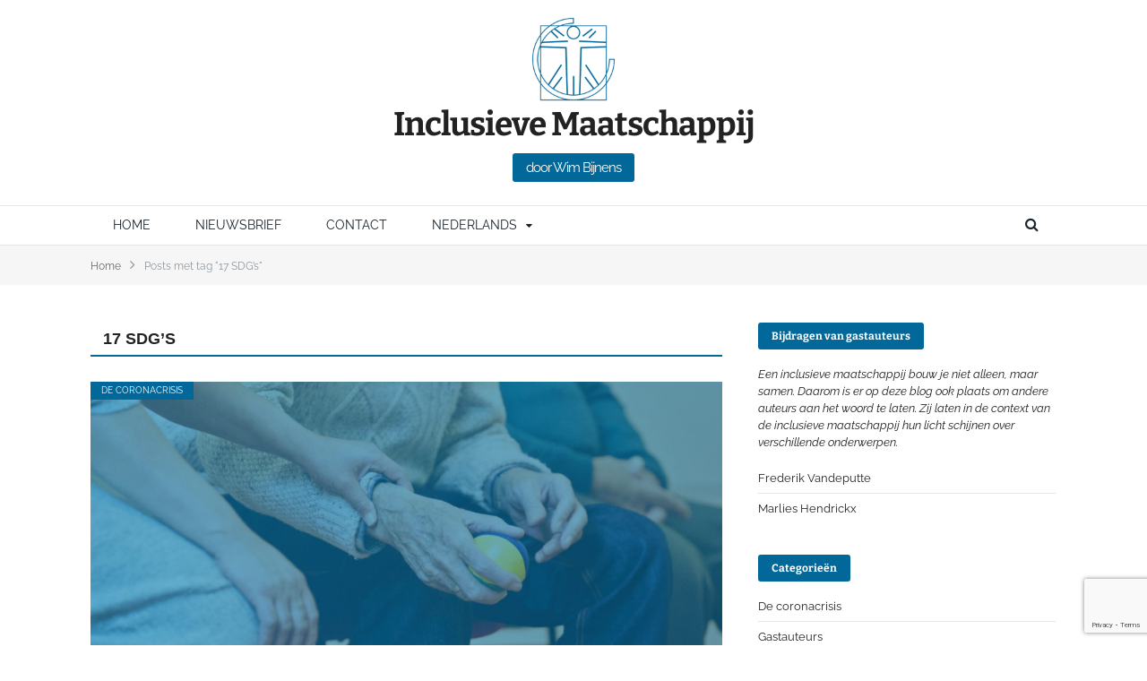

--- FILE ---
content_type: text/html; charset=utf-8
request_url: https://www.google.com/recaptcha/api2/anchor?ar=1&k=6LcU0K8ZAAAAAAi4AD7zJQZh_Y4uxAjuT1k4-edu&co=aHR0cHM6Ly9pbmNsdXNpZXZlbWFhdHNjaGFwcGlqLmJlOjQ0Mw..&hl=en&v=PoyoqOPhxBO7pBk68S4YbpHZ&size=invisible&anchor-ms=20000&execute-ms=30000&cb=a4snyy80gn2n
body_size: 48774
content:
<!DOCTYPE HTML><html dir="ltr" lang="en"><head><meta http-equiv="Content-Type" content="text/html; charset=UTF-8">
<meta http-equiv="X-UA-Compatible" content="IE=edge">
<title>reCAPTCHA</title>
<style type="text/css">
/* cyrillic-ext */
@font-face {
  font-family: 'Roboto';
  font-style: normal;
  font-weight: 400;
  font-stretch: 100%;
  src: url(//fonts.gstatic.com/s/roboto/v48/KFO7CnqEu92Fr1ME7kSn66aGLdTylUAMa3GUBHMdazTgWw.woff2) format('woff2');
  unicode-range: U+0460-052F, U+1C80-1C8A, U+20B4, U+2DE0-2DFF, U+A640-A69F, U+FE2E-FE2F;
}
/* cyrillic */
@font-face {
  font-family: 'Roboto';
  font-style: normal;
  font-weight: 400;
  font-stretch: 100%;
  src: url(//fonts.gstatic.com/s/roboto/v48/KFO7CnqEu92Fr1ME7kSn66aGLdTylUAMa3iUBHMdazTgWw.woff2) format('woff2');
  unicode-range: U+0301, U+0400-045F, U+0490-0491, U+04B0-04B1, U+2116;
}
/* greek-ext */
@font-face {
  font-family: 'Roboto';
  font-style: normal;
  font-weight: 400;
  font-stretch: 100%;
  src: url(//fonts.gstatic.com/s/roboto/v48/KFO7CnqEu92Fr1ME7kSn66aGLdTylUAMa3CUBHMdazTgWw.woff2) format('woff2');
  unicode-range: U+1F00-1FFF;
}
/* greek */
@font-face {
  font-family: 'Roboto';
  font-style: normal;
  font-weight: 400;
  font-stretch: 100%;
  src: url(//fonts.gstatic.com/s/roboto/v48/KFO7CnqEu92Fr1ME7kSn66aGLdTylUAMa3-UBHMdazTgWw.woff2) format('woff2');
  unicode-range: U+0370-0377, U+037A-037F, U+0384-038A, U+038C, U+038E-03A1, U+03A3-03FF;
}
/* math */
@font-face {
  font-family: 'Roboto';
  font-style: normal;
  font-weight: 400;
  font-stretch: 100%;
  src: url(//fonts.gstatic.com/s/roboto/v48/KFO7CnqEu92Fr1ME7kSn66aGLdTylUAMawCUBHMdazTgWw.woff2) format('woff2');
  unicode-range: U+0302-0303, U+0305, U+0307-0308, U+0310, U+0312, U+0315, U+031A, U+0326-0327, U+032C, U+032F-0330, U+0332-0333, U+0338, U+033A, U+0346, U+034D, U+0391-03A1, U+03A3-03A9, U+03B1-03C9, U+03D1, U+03D5-03D6, U+03F0-03F1, U+03F4-03F5, U+2016-2017, U+2034-2038, U+203C, U+2040, U+2043, U+2047, U+2050, U+2057, U+205F, U+2070-2071, U+2074-208E, U+2090-209C, U+20D0-20DC, U+20E1, U+20E5-20EF, U+2100-2112, U+2114-2115, U+2117-2121, U+2123-214F, U+2190, U+2192, U+2194-21AE, U+21B0-21E5, U+21F1-21F2, U+21F4-2211, U+2213-2214, U+2216-22FF, U+2308-230B, U+2310, U+2319, U+231C-2321, U+2336-237A, U+237C, U+2395, U+239B-23B7, U+23D0, U+23DC-23E1, U+2474-2475, U+25AF, U+25B3, U+25B7, U+25BD, U+25C1, U+25CA, U+25CC, U+25FB, U+266D-266F, U+27C0-27FF, U+2900-2AFF, U+2B0E-2B11, U+2B30-2B4C, U+2BFE, U+3030, U+FF5B, U+FF5D, U+1D400-1D7FF, U+1EE00-1EEFF;
}
/* symbols */
@font-face {
  font-family: 'Roboto';
  font-style: normal;
  font-weight: 400;
  font-stretch: 100%;
  src: url(//fonts.gstatic.com/s/roboto/v48/KFO7CnqEu92Fr1ME7kSn66aGLdTylUAMaxKUBHMdazTgWw.woff2) format('woff2');
  unicode-range: U+0001-000C, U+000E-001F, U+007F-009F, U+20DD-20E0, U+20E2-20E4, U+2150-218F, U+2190, U+2192, U+2194-2199, U+21AF, U+21E6-21F0, U+21F3, U+2218-2219, U+2299, U+22C4-22C6, U+2300-243F, U+2440-244A, U+2460-24FF, U+25A0-27BF, U+2800-28FF, U+2921-2922, U+2981, U+29BF, U+29EB, U+2B00-2BFF, U+4DC0-4DFF, U+FFF9-FFFB, U+10140-1018E, U+10190-1019C, U+101A0, U+101D0-101FD, U+102E0-102FB, U+10E60-10E7E, U+1D2C0-1D2D3, U+1D2E0-1D37F, U+1F000-1F0FF, U+1F100-1F1AD, U+1F1E6-1F1FF, U+1F30D-1F30F, U+1F315, U+1F31C, U+1F31E, U+1F320-1F32C, U+1F336, U+1F378, U+1F37D, U+1F382, U+1F393-1F39F, U+1F3A7-1F3A8, U+1F3AC-1F3AF, U+1F3C2, U+1F3C4-1F3C6, U+1F3CA-1F3CE, U+1F3D4-1F3E0, U+1F3ED, U+1F3F1-1F3F3, U+1F3F5-1F3F7, U+1F408, U+1F415, U+1F41F, U+1F426, U+1F43F, U+1F441-1F442, U+1F444, U+1F446-1F449, U+1F44C-1F44E, U+1F453, U+1F46A, U+1F47D, U+1F4A3, U+1F4B0, U+1F4B3, U+1F4B9, U+1F4BB, U+1F4BF, U+1F4C8-1F4CB, U+1F4D6, U+1F4DA, U+1F4DF, U+1F4E3-1F4E6, U+1F4EA-1F4ED, U+1F4F7, U+1F4F9-1F4FB, U+1F4FD-1F4FE, U+1F503, U+1F507-1F50B, U+1F50D, U+1F512-1F513, U+1F53E-1F54A, U+1F54F-1F5FA, U+1F610, U+1F650-1F67F, U+1F687, U+1F68D, U+1F691, U+1F694, U+1F698, U+1F6AD, U+1F6B2, U+1F6B9-1F6BA, U+1F6BC, U+1F6C6-1F6CF, U+1F6D3-1F6D7, U+1F6E0-1F6EA, U+1F6F0-1F6F3, U+1F6F7-1F6FC, U+1F700-1F7FF, U+1F800-1F80B, U+1F810-1F847, U+1F850-1F859, U+1F860-1F887, U+1F890-1F8AD, U+1F8B0-1F8BB, U+1F8C0-1F8C1, U+1F900-1F90B, U+1F93B, U+1F946, U+1F984, U+1F996, U+1F9E9, U+1FA00-1FA6F, U+1FA70-1FA7C, U+1FA80-1FA89, U+1FA8F-1FAC6, U+1FACE-1FADC, U+1FADF-1FAE9, U+1FAF0-1FAF8, U+1FB00-1FBFF;
}
/* vietnamese */
@font-face {
  font-family: 'Roboto';
  font-style: normal;
  font-weight: 400;
  font-stretch: 100%;
  src: url(//fonts.gstatic.com/s/roboto/v48/KFO7CnqEu92Fr1ME7kSn66aGLdTylUAMa3OUBHMdazTgWw.woff2) format('woff2');
  unicode-range: U+0102-0103, U+0110-0111, U+0128-0129, U+0168-0169, U+01A0-01A1, U+01AF-01B0, U+0300-0301, U+0303-0304, U+0308-0309, U+0323, U+0329, U+1EA0-1EF9, U+20AB;
}
/* latin-ext */
@font-face {
  font-family: 'Roboto';
  font-style: normal;
  font-weight: 400;
  font-stretch: 100%;
  src: url(//fonts.gstatic.com/s/roboto/v48/KFO7CnqEu92Fr1ME7kSn66aGLdTylUAMa3KUBHMdazTgWw.woff2) format('woff2');
  unicode-range: U+0100-02BA, U+02BD-02C5, U+02C7-02CC, U+02CE-02D7, U+02DD-02FF, U+0304, U+0308, U+0329, U+1D00-1DBF, U+1E00-1E9F, U+1EF2-1EFF, U+2020, U+20A0-20AB, U+20AD-20C0, U+2113, U+2C60-2C7F, U+A720-A7FF;
}
/* latin */
@font-face {
  font-family: 'Roboto';
  font-style: normal;
  font-weight: 400;
  font-stretch: 100%;
  src: url(//fonts.gstatic.com/s/roboto/v48/KFO7CnqEu92Fr1ME7kSn66aGLdTylUAMa3yUBHMdazQ.woff2) format('woff2');
  unicode-range: U+0000-00FF, U+0131, U+0152-0153, U+02BB-02BC, U+02C6, U+02DA, U+02DC, U+0304, U+0308, U+0329, U+2000-206F, U+20AC, U+2122, U+2191, U+2193, U+2212, U+2215, U+FEFF, U+FFFD;
}
/* cyrillic-ext */
@font-face {
  font-family: 'Roboto';
  font-style: normal;
  font-weight: 500;
  font-stretch: 100%;
  src: url(//fonts.gstatic.com/s/roboto/v48/KFO7CnqEu92Fr1ME7kSn66aGLdTylUAMa3GUBHMdazTgWw.woff2) format('woff2');
  unicode-range: U+0460-052F, U+1C80-1C8A, U+20B4, U+2DE0-2DFF, U+A640-A69F, U+FE2E-FE2F;
}
/* cyrillic */
@font-face {
  font-family: 'Roboto';
  font-style: normal;
  font-weight: 500;
  font-stretch: 100%;
  src: url(//fonts.gstatic.com/s/roboto/v48/KFO7CnqEu92Fr1ME7kSn66aGLdTylUAMa3iUBHMdazTgWw.woff2) format('woff2');
  unicode-range: U+0301, U+0400-045F, U+0490-0491, U+04B0-04B1, U+2116;
}
/* greek-ext */
@font-face {
  font-family: 'Roboto';
  font-style: normal;
  font-weight: 500;
  font-stretch: 100%;
  src: url(//fonts.gstatic.com/s/roboto/v48/KFO7CnqEu92Fr1ME7kSn66aGLdTylUAMa3CUBHMdazTgWw.woff2) format('woff2');
  unicode-range: U+1F00-1FFF;
}
/* greek */
@font-face {
  font-family: 'Roboto';
  font-style: normal;
  font-weight: 500;
  font-stretch: 100%;
  src: url(//fonts.gstatic.com/s/roboto/v48/KFO7CnqEu92Fr1ME7kSn66aGLdTylUAMa3-UBHMdazTgWw.woff2) format('woff2');
  unicode-range: U+0370-0377, U+037A-037F, U+0384-038A, U+038C, U+038E-03A1, U+03A3-03FF;
}
/* math */
@font-face {
  font-family: 'Roboto';
  font-style: normal;
  font-weight: 500;
  font-stretch: 100%;
  src: url(//fonts.gstatic.com/s/roboto/v48/KFO7CnqEu92Fr1ME7kSn66aGLdTylUAMawCUBHMdazTgWw.woff2) format('woff2');
  unicode-range: U+0302-0303, U+0305, U+0307-0308, U+0310, U+0312, U+0315, U+031A, U+0326-0327, U+032C, U+032F-0330, U+0332-0333, U+0338, U+033A, U+0346, U+034D, U+0391-03A1, U+03A3-03A9, U+03B1-03C9, U+03D1, U+03D5-03D6, U+03F0-03F1, U+03F4-03F5, U+2016-2017, U+2034-2038, U+203C, U+2040, U+2043, U+2047, U+2050, U+2057, U+205F, U+2070-2071, U+2074-208E, U+2090-209C, U+20D0-20DC, U+20E1, U+20E5-20EF, U+2100-2112, U+2114-2115, U+2117-2121, U+2123-214F, U+2190, U+2192, U+2194-21AE, U+21B0-21E5, U+21F1-21F2, U+21F4-2211, U+2213-2214, U+2216-22FF, U+2308-230B, U+2310, U+2319, U+231C-2321, U+2336-237A, U+237C, U+2395, U+239B-23B7, U+23D0, U+23DC-23E1, U+2474-2475, U+25AF, U+25B3, U+25B7, U+25BD, U+25C1, U+25CA, U+25CC, U+25FB, U+266D-266F, U+27C0-27FF, U+2900-2AFF, U+2B0E-2B11, U+2B30-2B4C, U+2BFE, U+3030, U+FF5B, U+FF5D, U+1D400-1D7FF, U+1EE00-1EEFF;
}
/* symbols */
@font-face {
  font-family: 'Roboto';
  font-style: normal;
  font-weight: 500;
  font-stretch: 100%;
  src: url(//fonts.gstatic.com/s/roboto/v48/KFO7CnqEu92Fr1ME7kSn66aGLdTylUAMaxKUBHMdazTgWw.woff2) format('woff2');
  unicode-range: U+0001-000C, U+000E-001F, U+007F-009F, U+20DD-20E0, U+20E2-20E4, U+2150-218F, U+2190, U+2192, U+2194-2199, U+21AF, U+21E6-21F0, U+21F3, U+2218-2219, U+2299, U+22C4-22C6, U+2300-243F, U+2440-244A, U+2460-24FF, U+25A0-27BF, U+2800-28FF, U+2921-2922, U+2981, U+29BF, U+29EB, U+2B00-2BFF, U+4DC0-4DFF, U+FFF9-FFFB, U+10140-1018E, U+10190-1019C, U+101A0, U+101D0-101FD, U+102E0-102FB, U+10E60-10E7E, U+1D2C0-1D2D3, U+1D2E0-1D37F, U+1F000-1F0FF, U+1F100-1F1AD, U+1F1E6-1F1FF, U+1F30D-1F30F, U+1F315, U+1F31C, U+1F31E, U+1F320-1F32C, U+1F336, U+1F378, U+1F37D, U+1F382, U+1F393-1F39F, U+1F3A7-1F3A8, U+1F3AC-1F3AF, U+1F3C2, U+1F3C4-1F3C6, U+1F3CA-1F3CE, U+1F3D4-1F3E0, U+1F3ED, U+1F3F1-1F3F3, U+1F3F5-1F3F7, U+1F408, U+1F415, U+1F41F, U+1F426, U+1F43F, U+1F441-1F442, U+1F444, U+1F446-1F449, U+1F44C-1F44E, U+1F453, U+1F46A, U+1F47D, U+1F4A3, U+1F4B0, U+1F4B3, U+1F4B9, U+1F4BB, U+1F4BF, U+1F4C8-1F4CB, U+1F4D6, U+1F4DA, U+1F4DF, U+1F4E3-1F4E6, U+1F4EA-1F4ED, U+1F4F7, U+1F4F9-1F4FB, U+1F4FD-1F4FE, U+1F503, U+1F507-1F50B, U+1F50D, U+1F512-1F513, U+1F53E-1F54A, U+1F54F-1F5FA, U+1F610, U+1F650-1F67F, U+1F687, U+1F68D, U+1F691, U+1F694, U+1F698, U+1F6AD, U+1F6B2, U+1F6B9-1F6BA, U+1F6BC, U+1F6C6-1F6CF, U+1F6D3-1F6D7, U+1F6E0-1F6EA, U+1F6F0-1F6F3, U+1F6F7-1F6FC, U+1F700-1F7FF, U+1F800-1F80B, U+1F810-1F847, U+1F850-1F859, U+1F860-1F887, U+1F890-1F8AD, U+1F8B0-1F8BB, U+1F8C0-1F8C1, U+1F900-1F90B, U+1F93B, U+1F946, U+1F984, U+1F996, U+1F9E9, U+1FA00-1FA6F, U+1FA70-1FA7C, U+1FA80-1FA89, U+1FA8F-1FAC6, U+1FACE-1FADC, U+1FADF-1FAE9, U+1FAF0-1FAF8, U+1FB00-1FBFF;
}
/* vietnamese */
@font-face {
  font-family: 'Roboto';
  font-style: normal;
  font-weight: 500;
  font-stretch: 100%;
  src: url(//fonts.gstatic.com/s/roboto/v48/KFO7CnqEu92Fr1ME7kSn66aGLdTylUAMa3OUBHMdazTgWw.woff2) format('woff2');
  unicode-range: U+0102-0103, U+0110-0111, U+0128-0129, U+0168-0169, U+01A0-01A1, U+01AF-01B0, U+0300-0301, U+0303-0304, U+0308-0309, U+0323, U+0329, U+1EA0-1EF9, U+20AB;
}
/* latin-ext */
@font-face {
  font-family: 'Roboto';
  font-style: normal;
  font-weight: 500;
  font-stretch: 100%;
  src: url(//fonts.gstatic.com/s/roboto/v48/KFO7CnqEu92Fr1ME7kSn66aGLdTylUAMa3KUBHMdazTgWw.woff2) format('woff2');
  unicode-range: U+0100-02BA, U+02BD-02C5, U+02C7-02CC, U+02CE-02D7, U+02DD-02FF, U+0304, U+0308, U+0329, U+1D00-1DBF, U+1E00-1E9F, U+1EF2-1EFF, U+2020, U+20A0-20AB, U+20AD-20C0, U+2113, U+2C60-2C7F, U+A720-A7FF;
}
/* latin */
@font-face {
  font-family: 'Roboto';
  font-style: normal;
  font-weight: 500;
  font-stretch: 100%;
  src: url(//fonts.gstatic.com/s/roboto/v48/KFO7CnqEu92Fr1ME7kSn66aGLdTylUAMa3yUBHMdazQ.woff2) format('woff2');
  unicode-range: U+0000-00FF, U+0131, U+0152-0153, U+02BB-02BC, U+02C6, U+02DA, U+02DC, U+0304, U+0308, U+0329, U+2000-206F, U+20AC, U+2122, U+2191, U+2193, U+2212, U+2215, U+FEFF, U+FFFD;
}
/* cyrillic-ext */
@font-face {
  font-family: 'Roboto';
  font-style: normal;
  font-weight: 900;
  font-stretch: 100%;
  src: url(//fonts.gstatic.com/s/roboto/v48/KFO7CnqEu92Fr1ME7kSn66aGLdTylUAMa3GUBHMdazTgWw.woff2) format('woff2');
  unicode-range: U+0460-052F, U+1C80-1C8A, U+20B4, U+2DE0-2DFF, U+A640-A69F, U+FE2E-FE2F;
}
/* cyrillic */
@font-face {
  font-family: 'Roboto';
  font-style: normal;
  font-weight: 900;
  font-stretch: 100%;
  src: url(//fonts.gstatic.com/s/roboto/v48/KFO7CnqEu92Fr1ME7kSn66aGLdTylUAMa3iUBHMdazTgWw.woff2) format('woff2');
  unicode-range: U+0301, U+0400-045F, U+0490-0491, U+04B0-04B1, U+2116;
}
/* greek-ext */
@font-face {
  font-family: 'Roboto';
  font-style: normal;
  font-weight: 900;
  font-stretch: 100%;
  src: url(//fonts.gstatic.com/s/roboto/v48/KFO7CnqEu92Fr1ME7kSn66aGLdTylUAMa3CUBHMdazTgWw.woff2) format('woff2');
  unicode-range: U+1F00-1FFF;
}
/* greek */
@font-face {
  font-family: 'Roboto';
  font-style: normal;
  font-weight: 900;
  font-stretch: 100%;
  src: url(//fonts.gstatic.com/s/roboto/v48/KFO7CnqEu92Fr1ME7kSn66aGLdTylUAMa3-UBHMdazTgWw.woff2) format('woff2');
  unicode-range: U+0370-0377, U+037A-037F, U+0384-038A, U+038C, U+038E-03A1, U+03A3-03FF;
}
/* math */
@font-face {
  font-family: 'Roboto';
  font-style: normal;
  font-weight: 900;
  font-stretch: 100%;
  src: url(//fonts.gstatic.com/s/roboto/v48/KFO7CnqEu92Fr1ME7kSn66aGLdTylUAMawCUBHMdazTgWw.woff2) format('woff2');
  unicode-range: U+0302-0303, U+0305, U+0307-0308, U+0310, U+0312, U+0315, U+031A, U+0326-0327, U+032C, U+032F-0330, U+0332-0333, U+0338, U+033A, U+0346, U+034D, U+0391-03A1, U+03A3-03A9, U+03B1-03C9, U+03D1, U+03D5-03D6, U+03F0-03F1, U+03F4-03F5, U+2016-2017, U+2034-2038, U+203C, U+2040, U+2043, U+2047, U+2050, U+2057, U+205F, U+2070-2071, U+2074-208E, U+2090-209C, U+20D0-20DC, U+20E1, U+20E5-20EF, U+2100-2112, U+2114-2115, U+2117-2121, U+2123-214F, U+2190, U+2192, U+2194-21AE, U+21B0-21E5, U+21F1-21F2, U+21F4-2211, U+2213-2214, U+2216-22FF, U+2308-230B, U+2310, U+2319, U+231C-2321, U+2336-237A, U+237C, U+2395, U+239B-23B7, U+23D0, U+23DC-23E1, U+2474-2475, U+25AF, U+25B3, U+25B7, U+25BD, U+25C1, U+25CA, U+25CC, U+25FB, U+266D-266F, U+27C0-27FF, U+2900-2AFF, U+2B0E-2B11, U+2B30-2B4C, U+2BFE, U+3030, U+FF5B, U+FF5D, U+1D400-1D7FF, U+1EE00-1EEFF;
}
/* symbols */
@font-face {
  font-family: 'Roboto';
  font-style: normal;
  font-weight: 900;
  font-stretch: 100%;
  src: url(//fonts.gstatic.com/s/roboto/v48/KFO7CnqEu92Fr1ME7kSn66aGLdTylUAMaxKUBHMdazTgWw.woff2) format('woff2');
  unicode-range: U+0001-000C, U+000E-001F, U+007F-009F, U+20DD-20E0, U+20E2-20E4, U+2150-218F, U+2190, U+2192, U+2194-2199, U+21AF, U+21E6-21F0, U+21F3, U+2218-2219, U+2299, U+22C4-22C6, U+2300-243F, U+2440-244A, U+2460-24FF, U+25A0-27BF, U+2800-28FF, U+2921-2922, U+2981, U+29BF, U+29EB, U+2B00-2BFF, U+4DC0-4DFF, U+FFF9-FFFB, U+10140-1018E, U+10190-1019C, U+101A0, U+101D0-101FD, U+102E0-102FB, U+10E60-10E7E, U+1D2C0-1D2D3, U+1D2E0-1D37F, U+1F000-1F0FF, U+1F100-1F1AD, U+1F1E6-1F1FF, U+1F30D-1F30F, U+1F315, U+1F31C, U+1F31E, U+1F320-1F32C, U+1F336, U+1F378, U+1F37D, U+1F382, U+1F393-1F39F, U+1F3A7-1F3A8, U+1F3AC-1F3AF, U+1F3C2, U+1F3C4-1F3C6, U+1F3CA-1F3CE, U+1F3D4-1F3E0, U+1F3ED, U+1F3F1-1F3F3, U+1F3F5-1F3F7, U+1F408, U+1F415, U+1F41F, U+1F426, U+1F43F, U+1F441-1F442, U+1F444, U+1F446-1F449, U+1F44C-1F44E, U+1F453, U+1F46A, U+1F47D, U+1F4A3, U+1F4B0, U+1F4B3, U+1F4B9, U+1F4BB, U+1F4BF, U+1F4C8-1F4CB, U+1F4D6, U+1F4DA, U+1F4DF, U+1F4E3-1F4E6, U+1F4EA-1F4ED, U+1F4F7, U+1F4F9-1F4FB, U+1F4FD-1F4FE, U+1F503, U+1F507-1F50B, U+1F50D, U+1F512-1F513, U+1F53E-1F54A, U+1F54F-1F5FA, U+1F610, U+1F650-1F67F, U+1F687, U+1F68D, U+1F691, U+1F694, U+1F698, U+1F6AD, U+1F6B2, U+1F6B9-1F6BA, U+1F6BC, U+1F6C6-1F6CF, U+1F6D3-1F6D7, U+1F6E0-1F6EA, U+1F6F0-1F6F3, U+1F6F7-1F6FC, U+1F700-1F7FF, U+1F800-1F80B, U+1F810-1F847, U+1F850-1F859, U+1F860-1F887, U+1F890-1F8AD, U+1F8B0-1F8BB, U+1F8C0-1F8C1, U+1F900-1F90B, U+1F93B, U+1F946, U+1F984, U+1F996, U+1F9E9, U+1FA00-1FA6F, U+1FA70-1FA7C, U+1FA80-1FA89, U+1FA8F-1FAC6, U+1FACE-1FADC, U+1FADF-1FAE9, U+1FAF0-1FAF8, U+1FB00-1FBFF;
}
/* vietnamese */
@font-face {
  font-family: 'Roboto';
  font-style: normal;
  font-weight: 900;
  font-stretch: 100%;
  src: url(//fonts.gstatic.com/s/roboto/v48/KFO7CnqEu92Fr1ME7kSn66aGLdTylUAMa3OUBHMdazTgWw.woff2) format('woff2');
  unicode-range: U+0102-0103, U+0110-0111, U+0128-0129, U+0168-0169, U+01A0-01A1, U+01AF-01B0, U+0300-0301, U+0303-0304, U+0308-0309, U+0323, U+0329, U+1EA0-1EF9, U+20AB;
}
/* latin-ext */
@font-face {
  font-family: 'Roboto';
  font-style: normal;
  font-weight: 900;
  font-stretch: 100%;
  src: url(//fonts.gstatic.com/s/roboto/v48/KFO7CnqEu92Fr1ME7kSn66aGLdTylUAMa3KUBHMdazTgWw.woff2) format('woff2');
  unicode-range: U+0100-02BA, U+02BD-02C5, U+02C7-02CC, U+02CE-02D7, U+02DD-02FF, U+0304, U+0308, U+0329, U+1D00-1DBF, U+1E00-1E9F, U+1EF2-1EFF, U+2020, U+20A0-20AB, U+20AD-20C0, U+2113, U+2C60-2C7F, U+A720-A7FF;
}
/* latin */
@font-face {
  font-family: 'Roboto';
  font-style: normal;
  font-weight: 900;
  font-stretch: 100%;
  src: url(//fonts.gstatic.com/s/roboto/v48/KFO7CnqEu92Fr1ME7kSn66aGLdTylUAMa3yUBHMdazQ.woff2) format('woff2');
  unicode-range: U+0000-00FF, U+0131, U+0152-0153, U+02BB-02BC, U+02C6, U+02DA, U+02DC, U+0304, U+0308, U+0329, U+2000-206F, U+20AC, U+2122, U+2191, U+2193, U+2212, U+2215, U+FEFF, U+FFFD;
}

</style>
<link rel="stylesheet" type="text/css" href="https://www.gstatic.com/recaptcha/releases/PoyoqOPhxBO7pBk68S4YbpHZ/styles__ltr.css">
<script nonce="4H2eYv2ZbS9cfDo2HZeJPw" type="text/javascript">window['__recaptcha_api'] = 'https://www.google.com/recaptcha/api2/';</script>
<script type="text/javascript" src="https://www.gstatic.com/recaptcha/releases/PoyoqOPhxBO7pBk68S4YbpHZ/recaptcha__en.js" nonce="4H2eYv2ZbS9cfDo2HZeJPw">
      
    </script></head>
<body><div id="rc-anchor-alert" class="rc-anchor-alert"></div>
<input type="hidden" id="recaptcha-token" value="[base64]">
<script type="text/javascript" nonce="4H2eYv2ZbS9cfDo2HZeJPw">
      recaptcha.anchor.Main.init("[\x22ainput\x22,[\x22bgdata\x22,\x22\x22,\[base64]/[base64]/MjU1Ong/[base64]/[base64]/[base64]/[base64]/[base64]/[base64]/[base64]/[base64]/[base64]/[base64]/[base64]/[base64]/[base64]/[base64]/[base64]\\u003d\x22,\[base64]\x22,\[base64]/DjAJUMhwBw5FLwpQKdMKkWmPDsxRFa3PDvMKKwq5+UMKcQsKnwpAxdMOkw71PBWITwpDDh8KcNGbDosOewovDp8KMTyVtw5J/[base64]/CjGFmwobDtzszEEHCqhoNw4AVw5nDqg9twokzKgHCq8KZwpjCtFfDnMOfwro/XcKjYMKEeQ0rwqjDtzPCpcKOQyBGXCEragXCgxgoSEI/[base64]/[base64]/[base64]/Du3vCoDDCicOOwp00w4UXXF0ewo/Cugktw5jDhcOnwoPCn3IGw4bDq1QmWERzw4BwFsO3woDDtEvDgVrDhcOGwrMNwpwqccOlw7/[base64]/DkBQ6eMK2YmIQw4HDvlTDiMKZw6Rvw4oSCcOmdVPCl8K8wql8d2XDr8KweSHDhMKacMO5wrDCqzMfwqPCi2pjw5AAOcOjF07Cs3PDlz7Ch8K3GcOWwpgNU8OoFMOJLMOJAcK6bGLCngBZe8KBbMKKRScQwqDDkcOmwo9cC8OMWl7DkcOzw5/CgXcfUsOswoRqwoAGw6zChVgyO8KfwpZGBcOKwqUhVWlxw5/[base64]/[base64]/[base64]/[base64]/CpDpIw7oXw7dfwpzDtsOkfTRyQBjDsMKhOTTCgMKYwofDnW4Qw5fDjE/DpcKqwrLClGbDuzA6LEwxwq/[base64]/DjksWYnvCqXMhasKuSAkHw63CmRTDpn4rw4ArwrV2Im7DkMKRHAoDUgBNw4zDuB1rw47Dt8K7UXvCjMKPw7/Do17Di3zDj8KVwrnClcOOw4QWd8OYwqLCilzCn1rCqHvCjAZKwr9Qw4TDijnDjjA4LsOER8KOwrluw5hcCSDCkDp6w4V0CsKlFCtqw6Ufwod+wqNDw7DDpsOaw4TDgcKOwok+w715w5DDqcKxSWHChcONCMK0wpdBR8Ofditrw5Ziw6rCscK/NTRuwp47w7jCmxJTw5h9Qw9VI8OUDlbCmcOww7/DtWjChQMYbG8gEcKCTMOewp3DriIcRHLCqcKhNcOVWxE0LFhAwrXClRJRKHUdwp3Dn8OMw4Vww7zDvn5DdDYBw5XDmS8Cw6bDvcOow5BCw4klKjrChsOHbcOuw4dzOcK2w6VIMiTDuMONIsK/W8OmIErCs2PCkTfDqGXCo8K9IcKBMMODLFLDpzLDhFTDiMKEwrvCqcKdw7I0T8O+w5ZlCgTDiHXClWXCtHrDgCcWKnfDocOCwpLDo8K+wrnCt0RxVFjDkUU5c8Kaw6PDq8KLwrzCoj/[base64]/[base64]/Di0TCmBhBPsOUecKXUcO6PcKaasKgw7EIw5XDliTCssOaXMOjwpDCmF/Co8Oiw5otRmgNwpptw5/CnV7CpQ3DgSkHVMOMHMOlw5ddAsKSwqRgSRbDqGxswq/DnyrDl21fSwrDtsOoEcOgH8Oyw5oAw68IZ8OYMUZxwqjDmcO9w4/CgsKHFWgIJsOFUsKcwqLDs8OwOMKLF8OWwoMCGsOWaMKDfMO9LsOIfMOJwq7CizVPwpJUdcKVUXkFPMKHwrLDqgTCriU5w7XCjybClsKWw7LDtwTCkMOkwoPDhsK2S8OBMxXCv8KMD8OjBVhlWGo0VivCjkVDw6vCl0/DjlHCjcOhMcOhK1QuKTrDucKtw5QkWxvCtcOnw6nDpMKCw5k9HMKmwoBEa8KrLMO6fsOPw6XDucKePXbClh8WEko3wqEkd8OnCiRDQMObwpTCq8O2woF5HsO8wofDhDcFwp3DoMOnw4rCv8KuwrtWw5LClEjDj0/[base64]/w7cnw65Fw790ZcOEwox4w6vCqMOBH8KFBxnCt8O0w43CmMKCNsOrWsODw7wbw4ErVFhqw4zDqcOBwo/CqAHDiMO5w4xnw4fDtGbChT13LcOpwrXDlSN/[base64]/CvSkcw6g7GjHCnyttw7fDqW9tw6fDsWzDhXM3IMO1w5PDp3ouwrLDkXFew49gO8KeFMKFbMKeWcKxLMKQPn5yw75qw5DDjQk/[base64]/[base64]/DucO2fwoXDwPClMKcw77ClzPCt8OgCcKNMDjCr8KoBWrCnjBgAxtvQ8OWwpHDksKSwrDDpikTLsKoB3HClnUWwpBtwqPCosKpJQs2FMKaeMOSVR/Dpi/[base64]/DvGECw4nDkB9eVsOzCltDbUTDhg7Dl0Nhw601PXhcwrp1QcOvfRNfw7XDuAHDk8K3w6VIwoTDvcOfwqPDrmIXaMK1wpzDt8O5PMKkWRXDkxjDgkTDgcOlc8KEw6shwrXDhFs6wpNwwqrChU03w7rDp2HDnsOTwovDrsKcasKHcX18w5fDpzw/MsKfwpQswp57w5pJEwAsX8KZw5N7Ei9qw75Yw67Dpy0rbMOSJhUCGy/CjU3DrhVhwpVHwpfDjsOUKcKjSldDKcK7NMK7w6UawolPD0LDjSl5JMKET2fCgTfDqcOvwpUuT8KzV8OqwoRIwplnw6nDvwdkw5Y8w7FwTsOmdFwuw5bCtMKWcEvDjcObw4orw6tuw5JCUxnCiVrDm1/DsVo+Iw1WZMKdCMKDwrYpDwHClsKXw57CqcKGMlHDiQ/CpcOFPsOwFAbCpsKIw6MAwroKw7DChDc5wonCpU7CtsK0wpUxAxlGwqkMwrTDjMKSdCjDniDCssOvbsOZc2xUwqnDuG7CqgQ6c8Khw45TWsO6XE5IwoUUcsOGQMK1Z8O7GEo2wqx0wqrDqcOawqXDnsOtwogaw5jCs8ONe8KLfMO/KmHCtFrDjmHDiVcjwpDCk8Ohw44AwpTCgMKHIMOIwrdww4XDjMKDw7PDncKnwp3DpFPClnTDnntMIcKfAsORfwpNwpAMwoVgwpLDocOxLFnDmwtOF8K/GibDrzQLH8OawqXCvcOiw5rCsMO3EE/DgcKQw4ggw6DDqV/CrhMSwrzDilcSwq7CnsOFB8KLw5DDs8KtFmQUwrzClxFlNsODwrEHQ8Obw4ozWmxTO8OLVsOsTWrDuAMpwodXw6HDssKXwrBcb8ORw6/CtsOrw6DDslvDuQZMwpbCn8KZwp/DtcOLSsK5w58AAm5WfMOdw77CtwcHPzbCoMO7RH1xwq7DsDB2wqtAT8KGMMKNVcOHTxMpK8Ohw67CjX08w7IZP8KhwrgYcFHCiMOdwpnCrsOaUsKbfknDggl2wr88w6lNJRvCm8KGK8O9w7B3TMOpNE3ChcK4wo7CgRACw4x0X8KLwpppYMO0S1ZBwqQAwq7Ck8O/wr94woMsw6UFdGjCmsKvwpfCkcOZwosgHsOMw5PDvkt2wrnDlsOtwrLDmmgIJcKywpEALBhOB8O+wpzDisOMwpwbTApcw44Aw5fCvw7CnzlQXMOvw6HCmQbCkMKZScOQYcO/[base64]/CpS88wqlyHcOBe8OBGiUUED9jwqLDvX1+wrvChkjCsDbDhsKpSirCm1BHPcO+w55+w7YsJ8O4N2UORsO7QcKtw45yw68eFgtzdcOXw7nCp8K2PcKFFhvCv8KbD8KzwpXDpMOXw5YOwpjDpMOwwr8IIhc/wovDsMOSb1HDicOJbcOqw6YqUsKvfU5WRxTClMK0BcKowoPDg8KJP1fDki/DkU/DtB5YXsKTVMKewpjCnMO9wr94w7lKYlc9BcO6wr5CHMODeVDCtsKEcRHCiw0lBztgew/CpsOgw5V8AyrCrcORIXrDqVzCvMKKw5wmJ8O7wozDgMKvfsOgRl3ClsODw4AvwovCvMOOw7HDjEPCjUgyw6kTwpwXw5LCh8ObwoPCoMOFGcKfHsKvwqhewrHCrcKKwqNxwr/CuiVQZ8KqFsOEcU/CuMK7FlnCn8Orw4kIw5V5w4wULMOracKcw4Etw5LCqV/Ds8KwwrPCosK2Cjo8w6cXGMKjK8KSGsKmNMO4SQvCgjE4wrHDucOpwrzCqkhNVcKbTFo5fsO2w7tFwrBTGWPDkyVzw6Qow43CscK2w5UJFcOpwq3CqMKsMmHClcO8w7BJwpwNw5oaI8O3w7VPw5IsEgfDiE3CkMK3w4R+w5sow6vDnMKDYcKgDA/DlsKCRcOuL33DicKuHi7CpUx8c0DDoxHCu384bcOjE8K2wo/DpMKXX8KUwoFow7MMRjIKwpMawobDpcOkfcKCwo9hwoMbB8K3wrDCq8OVwrE8M8KNw694wojDo1nCpsOxw7PCusKhw4cTJ8KDXsONwqfDvAbCtcKBwpI7FC0/[base64]/CmUo0CMKQwoFCVTPDnsOvwrPDksOJw6jCk8O0VsKDSMK+UcK7T8OqwrBWTMO3aXYsw6nDnDDDkMK/X8OZw5xiZcO3b8K8w7Yew5FnwprCpcK/AiXDqRLDiwEuwojCsVfCvMOdUsOZwrkzS8K3QwZAw5QOVMKGERg6Z0NJwpXCm8K/w6vDv28iVcK2w7JRM2zDnRkfeMOrcMKXwr96wqNew4F7wr3Dq8K/CMO5XcKdwqnDuWHDtHchwqHChMOyAsKGasOiSMODYcOWMcOabsOHPwl+BMOiACd0CEAxw7U5aMOHw7DDpMORwpTDmhfDgS7Dv8KwVsK8Xyhaw5JiSCorMMOVw58HK8K/[base64]/ClldxNUPDokfDgsKvw4vDu8OmPsOlwqjDiWpMw7pjWMKAw4VWWn/CnsK/[base64]/w69bw4rDmyMUTcOMwopIXcKzHxbCuDHDtVsXdMKJTVfCszdADMKcH8KFw4LCixvDkH0YwrQvwpZMw7V1w5HDisOIw6bDscKlRDvDsiZsdzdIBTYJwpIQwp8Vw4oEwo5+WQvCvDHDgsKZw4Edw4tEw6XCpV4Qw7TCow/Dv8K0w73Do1zDnTfDtcKfQD8aNMONw6Ikwr7Ct8Kmw4wqwpYkw6MXasOXwqjDjcKiH1fCjsOJwpdow6bDhwNbw7LDicK3f1wtD07CtjV2SMOjeVrDocKQw7vClgDClcO2w7HDisK9woQMM8OWdcKTXMOBw7/Dix81wrRkw7jCmk0cT8OZNsK3ITDConYxAMK3wpzDmsOdLCUlCWPCqhjCu3TCvj0ZCMO8R8O9VmrCqUnDtATDjzvDuMOEcMO6worCnsO+w69UDyTClcO6LcO1wqnCk8OhPsK9ZQJVQGDDucO9H8OdL3oJw7BSw5/DqhA0w6fDhMKew6smw5gEBGMrJjNPwplRwqbDsmM9TcOuwqjCiSshGijDuDNpV8KGTMOtUTDClsOrwpY3dsKpfxUAwrMDw5LCgMKJJWHDkGnDiMKDAH0Vw7TCisKmw5nCsMK9wqPDrnphwoHDnhHCg8OxNkBGXQsCwqHCvcOKw6rDmMKaw58SKFxAcVlMwr/CmlHDkHjCjcOSw7HDsMKIYXfDnmvCt8Kbw4zDk8OTwpRgDmLDlDY/RzbCn8KtRUfCv1nDnMOvwq/CuhQ2fy01w6vDhV/CsC5lC0tmw7bDuDtxdwU4S8KfS8OcHh7DnsKZXcOEw68nOktjwrHClcOcL8KiJAgiMsO0w4HCsD7ChlIdwpjDlcOFwonCtsOVw7/Cs8KhwoA/[base64]/DlxRyGcKnw4vCpU0oC0/[base64]/w5YkYhbDq8OFwqnDpDJrw4zCkgYVw7jDjkEIwoLDhU0Iwrk4aBjCiRnDjsKDwpbDn8K/wrgGwoTCgcKHCwLDi8KWdcKgwrFwwrAqw7PClhsTwpsCwqHDmxVhw6LDlsOMwqJaZCDCrH8Pw6rCn0TDkXzCk8OxG8KDWsK3wpTCs8KuwpPCkMKIDMKqwojDu8Kbw7R2wr5/UgwoYmo1fsOsaTvDqcKHT8K/wo1QDgN7woEAV8OiM8OKPsK2w741woV3OMOHwpleEcKPw7Ufw5dTZ8KnBsOnA8OLGGVwwr/CjnvDucK4wo7Du8KAScKJa3Q6LngaSHp+woMeFH/DoMO6wrcsIl8mw742ZGjCgMOxwobCmVjDlcKkVsOsJcK9wqcHesOsegAWZn8MehfDpyHDvMKtQMKnw4/DtcKIfxLCp8KnTxHDkMKVKyATAcK3bsOawprDuC/CnMK/w6fDoMOCwqPDrGRYDxY8wpYCey/[base64]/CiSttwrfCnVHCuMOhLsOQC8OOfklYAsKywrbCjsORw4hNCMO0IsKfZcOLBcK/wotKwokkw7LCgkwkwo7DrHBowr/Cijxww7XDrl1jUlkjYMKqw51LEsOOCcOXd8OEIcO2RHEFwqFIMwnDpMOJwq/Do2DCmhYyw7heL8OTJcKSwozDmE9Ce8O8w4PCrXtOwoLClcOQwpRFw6fCssKBLxnCmsKWR1AEw5rCqcKcw4gVwogowpfDolBmwo/DsENkw5rCkcOgF8Kmw5kMdsK8wrlew4Utw7vDq8O/w69CGcOjwqHCsMKEw5siwqzDsMK+w7HDl1jDjyQ3MUfDg0ZVBjhmLsKdZsOGw4BAwoRGw7rCiDcAw61JwrLDjAnDvsKUwqDDjsOxU8Ouw6ZMwrJPMElFOsO8w40+w7PDrcORwpPCuXfDssO/KTQef8KiJgAYBA8kXCbDsSQgw7TClmg+AMKlO8Ouw67Dl3jCh2oywqk0VMOtEDR/wr5jFnXDlMKqw75UwpREW3vDmW8UW8KKw5RELMOVL0DCnMKKwofDtgbDucOdwqF+w5JCZ8K6TMK8w4vDjcKzSADCrMOWw4rClcOqFSXDr3rCoDAbwpAbwqzCisOQSVPDmBnCs8OtEQfCrcO/wrMIBcOPw5YBw4ElPjoqSsK2CXvCuMOZw4Bow5fCusKiw6QNRiTCgEPCt1ItwqYhwq4TaSY5w5gNYArDhFA/w6jDrsOOcA5gwqZcw6UQwqzDrCLCjgHCm8OmwqPChcO7JwEfNsKHwrfDh3XDmiAeLMOzHcOrwosZBsO8wp/CmsKOwqDDrMOBVBVSTzPDjFTCosOqw77CjU8lwp3ClcOADi/CiMKoW8OsZ8OUwqXDlynCgCZiSFPCqGo4wqfCvTYlXcKlE8OiQE7DkmfCq3oWVsObQcO4wqvCsk0Bw7rCicKYw4l/[base64]/w7vDjD3Cg8Okw5xZK0ACwpIge8O9b8KvwrEuwqQpRsK0w5DCvMOTAsKzwrs0FifDtUVNMsKzQjXCm1YkwpjCu0IIw7RTI8KRf0jCvnnDj8OFflXCvVA/w5xtV8KnKcKefkwVdXHCu0nCsMKGS0LCqGjDiUZZBcKEw5Ikw43CscKMYAtgHUI9H8O6wo/Dl8KUwrjDrmk/w6Y0My7CtsKXBCXDp8OSwqUNccObwrXClUF+XcK3RFbDtjDDhsKuVDARw5NLalDDniYiwoTCqQnCo0EBw51/wqjDi3gUVMOjXcKuwpIqwogOwq01wprDisOQwrvCuzjDkcOdaxTCt8OiNsK3ZG/DvB8JwrdEOcKew4zCtcOBw5E0wql4wpEnQx/[base64]/DwbCuMOVw73Cs0XDrMOSFjPCucOIecK8w5XDky7DqjkEw5BcCD3Ch8OBG8KxK8OAXMO/[base64]/w6HDvyIyw53Cs23CpsOhwplARwcsw73DuTgDw75YWcK6wqHCiFs+w6rDrcKlQ8KKLQ/[base64]/CqHDCtT/Cj8KVX8K2LcO0w4oJwq7CjhPCq8Oew7/[base64]/Clhchw6diwog+ZBcXFsKfe8Khwpotw4oVw71pWMKIwrBSw71tccKVFsKGwosow5TDpMOYOBNALT/ChMOhw7rDiMO0wpTDm8KfwqJRBHfDpMO8VsOmw4fCjwVBVsKiw49pA2vCqcOywqXDpAHDssK1dwXDjA/DrUxBRcOEKinDnsO5w68jworDj3I6IkgeA8O3woE+UMKsw700VlrDqsKhXxXDg8OYwpIKw7DCgMKOwqlKbyYAw5HCkA1Yw7NIUR0Tw6HDlsOQwpzDq8KFw7sqwpTDg3U6wprCi8OJScO7w7Q9NcOJCELCo27ClcOvw6bCvlwebcOTw69VGmxmIWXCmMOOXk/DkMKswoILw7gpd3vDrD0bwqLDt8KZwrPClMKCw6dFBl4HLHMieR7Ci8OHWV9ew7PCnxrCpEQVwo1UwpE8wojCusOSwoo2w6nCs8KgwrLDiDzDohHDiBppwoduP23Ck8Odw6nCrMKewprDm8O/[base64]/Dj2QkwrkowqRIw6fDn2zDp2bDiVPDnMKJMwzDkMKvwpjDqH4owpc3KsKqwpB0OsKNR8Ozw7nCtcOEEAXDrsK3w5pKw75Aw5vDki1cXk/[base64]/CjlJJwp1HwrPDrwjDrMOMwqYeOcKWwobCt8O1woLCscO7wqpBM1/DmBhRecOSwpbCu8Kow4HDo8Kow5PCqcKxA8OKH0vCmMK+wogOFn96fcKSNV/CvcODwoTCr8O/WcKFwpnDtnXDkMKowqXDsUlYw7jDm8KjHsKBa8OTSnItHsKlamBUNHjDpjV0w6BGfgR+DMKLw4/DqlvDnnDCj8OJB8OONsOMwrrCpcKywq3CrhAPw7UJwqkqT0oJwpTDusKpH2sqWMOxwoVZG8KDwovCryLDusKgG8OJVMK4UcKJccKww4FVwpJTw4wNw44jwqxRWWHDmwXCo25Gw4gNw68GLgvCisKswpDCjsOEE2bDjQfDlsKnwpjDrC4Pw5rDqMK+K8K/bcOywpfDoU9iwofDuwnDm8OqwrDCncK5TsKaBB5vw7jCp31wwqwZwqtGGUdqV3PDrMOFwqpRSRRJw4PCnQzDshDDgAweEldBdyg3wox2w6/ChMOKwo/Ct8K9ZMK/w7smwqkNwp1BwqnDqsOlwrPDp8KZHsOIPWEdbGhyc8O0w4YFw5MBwowowpDCjz8ITnd4TMKHK8KFVXLCgsO0WEZdwpfDrsORwr/DgUrDh0HDmcKywpnCtMODwpNrwp3DiMObw6jCmy1THMOMwoPDssKnw6UKaMKtw7PCg8OCwqxzFMO/NnLCqU0Sw6bCocOCPnzDjRt0w5puQgRKU0zCqsOGGHAGw4l3w4IbYCIMZ0Utw57Dj8KCwrt3wrEpMDYOf8KlKkh8LsKIwo7Cj8K8GMOtf8O0wovDoMKJIsOjMsKTw4kJwpIOwpjCisKLw5cxwpxCw5PDncKBC8KtRcKndR3DpsK3w4YBJFrCiMOOMn/DhxvDryjChUIONRvCthbCk09oeW1Za8KfNsONw69eAUfCnRtMKcK0Wih6woZEw5jDpMKCccKcwpzDtcOcw6VGw4dsA8KwEX/DrcOyR8Obw7DDoRPDlsOwwqUCWcOqMjXDkcOfGmwjTsOow53DmgrDucKBR3B9w4DCuWPDrsOxw7/DvMOldFHClcKQwr7CuSjCi1IfwrrDosKowr1jw5wUwqjDvcKLwpPDm2LDt8K/[base64]/[base64]/CucO1w6rCrMO4wrpsMsOjBcOzPcO/BMKzwocew7UuE8O/w5wdwrnDnFc+BMOddsOIBcKDJz3Cs8OrHELCkMKhwqvDsmrCjiJzW8O2wq3Dhikycl9ow6LClcKPwrMmwpNBwrvCtA9vw7HDhsO2wqoKFXbDjsKeGk5zGF/DpsKew64Zw6xxJMK8VmXCoUM5SsK8w7/DkFVZNUAOwrbCqRB8woA/[base64]/[base64]/CnnFXw6vDhcONw4kBwrJBwqnDvsO/wpBFCUnChhtuwow3woDCq8OPVsKpw43DsMKNJC5cw4MgIcKADiLDvHB/VFLCqMKtT0LDqsOjwqLDjzcAworCr8OcwptJw6DCssOsw7TCiMKrNcKyeGpGd8OtwqNXfHLCusOAwq7CsUTCusOHw4DCrMKqT01SVg/CpCfCuMKcHSbCljXDiBfDrsOIw7VGwqN1w6nCiMKtwqnCg8KiX0fDtcKOw5VlKSoMwqgXEcO6McKABsKHwotRwrDDucOMw71RXcKdwqbDrX4mwpTDjsOhUcK0wqg+ccOVacOOLsKlMsO0w6LDiA3DscK6J8KxYTfCjFrDoHYjwqJSw6DDqC/CvXzCicOMW8OjV0jDrcO9FsOJS8O4Nl/ChsOTwqnCoVFdWsKiTMKAw43Cg2DDicOCw47Dk8OdS8O8w4HDo8OswrLCrjQjQ8KtV8OZXR8UH8K/WSDCjRTDs8KoRMOMSsKTwrjCpMKxAgnDicKMw7TCvWJMw4nDqBM3aMKaaRhtwqvCqxXDn8Kkw4DCnsOHw4V7McOJwrPDvsKzFcOcw7llwqjDhsKawpnCnsKpHgMmwqM3QW/DkETCvFTDkTvDkmLCpMOQZiADw6DCoFzCgVx7Q1XDjMOuGcOAw7zDrMKHJMKPw5bDqsO/w49VU004aEUyUQc7w5fDiMKEwqzDsmsJWQ8bwobCkwp3dcOGXVtEbMOrKU0dfQLCoMO/wo4hPSvDqEXDvVPCv8ORV8OPw4IMZsOrwrbDo0fCqhzCuC3DjcK5IGJjwrdJwoHCgVrDuScrw6NBDSonasKcD8OFw5bDvcOHQF7ClMKUIMOYwrwqdMKLw6QGw5LDvz5Sa8KJeVZAZ8K2wqtaw53CjAHCoEoLB1XDksO5wrNAwoTCmHTClcKpwpx4w7hOLg7CmixIwq/CgcKDDMKCw7h2w7B9UcOVXiEAw6TCnTjDvcO5w5gJWkQnVkHCvzzCmnQfwq/DrxvCjMOtQWjDmsKgVWvDksKZF3kUw6XDoMO1w7DDkcOQf0IcFMKEw4FjBVlkw6cfD8K9TsKTw61Ze8KrCz8pXcO4NMKfw5TCv8OFwp8eZcOLe0bCpcOTHjXCrsKWwqTCqljCgsO/FlVdSMOhw7vDq24mw6TCrsKEeMO8w5lQNMKFUj7Cu8K/w6bChyvCiTIJwrMzPU9gwoTCijVEw7pUw6bCicKhw6nCrMOnP018wqlWwrsaM8KXe2nCoSrCi0Fiw7XCssKcKMKDTlJFwoNlwqLCnhU7ODE9enZxwrDDnMKWI8OJw7PCiMKSalg8LSIaHUfDnlbDmsKSXF/[base64]/RMOFwp7Ct3dwPAw4w7NyXHrDoCjDoE0OwpPDpGFLe8OYwoLDoMOawoFfw7XCj1ZSPMKgTsOZwoBCw67DsMO3wr/[base64]/NcKTGTgPJlTDhn0zQULDiAbDncOAw5vCq0x7w4/Ch1wRXn96U8Oswq4dw6N8w712C2fDs1gEwrVmWFjCgDjDghrDtsOLwofCgiBAOsOkwqbDpsO8L3gPfXJvwrc8R8Kvw5nCpQAhwoRUHDIUw7EPwp3CpSZfex12wosdSMOcWcK2wq7DrsOKw4k+wrvDhQjDg8Ojw4gRPcKAw7VEwrxeZXcTwqIgV8KBIE/DucK+JsOwVsKWP8KHHcK0WCjDp8OIFcOTw6UZbQwOwr/[base64]/Di8Kew6XDqsKSwqc8KDfCh1nCq8ORbiMCw4nDlcKHEjPCtHnDtDhlw4XCoMOiSj1icnkdwqgiw6DCqhY6w5BEcMOqwqgrw5Idw6vCug1Aw4RKwrDDiGMWA8KvCcOQACLDoXpBWMOPwpRmwrbCqBx9wqdkwpoYWMKXw49qwq/Dl8Ocwr40Y2rCvnHCh8KocW7DrcOOQUrCjcKHw6cFWU9+GCBxw5QeR8KKBUBENykpAMOTdsKtw60yRx/DrFJcw6clwpp8w6nCrG3Dp8OHblUmN8KpFVgNYUjDpFMzBMKUw6cAWMK0KWfCjzQgKi3CkMKmwpPDvsOPw6LDm2nCi8ONBkvDhsOJw7DDo8OJw5RtU3Eiw4J/[base64]/CtThFwq/CsjoWFcKCNsKBG8Kmw4dswpYjw79TYXXChcO6NF3CjMKYLnx+w6TDsCtAVm7CnMOew4Ycwqg1OwR0ecOswo/DmH3DrsOlccKpHMOFLcOBTkjCrMOww5HDvwEhw4zDhcOawpHDjT0AwrvCscKnw6d9wohbwr7DpGk5DX7Cu8OzR8OKw4hVw7DDui3CkQlAwqJww4HCsADDgiRSFMOoB2nDusKyGU/DkR87B8KjwpnDlsKkccKDFks9w419I8KIw4DCtsOqw5rCssK3GTwOwqvDhgcqBcK1w6DCtx89NBbDgsKpwqw/w6HDpQtHKMK0wpzCpx/DjG91woHDu8ODw4bCpMKvw4d8eMK9VkYNF8OjbVANFiB9w63DiShgwohrwodPw5LDow1TwpfCjgsww55bw59/[base64]/[base64]/ChhdoGmJDwqvCgCMgBlLCtsKEbT3Cj8Oyw4dvAnPCuRnDssO4w5c9w6HDqsOXal3DuMODw7MEWMORwr3DgsOlHDkJbnLDgHkGwrluAcKVe8OMwqw/wqw7w47CnsOSN8K5w7BKwrLCs8OQw4V8w7vCrDDDh8OLA0FrwqjCq1Q4EcK8ZsOtwqfCq8O8w6PDqWnCpMKHYmEhw6bDvXbCpn/DmnXDscOlwrcRwoTChcOFwoh7RgZgKsOmF2IpwpfCrSQqcBdlG8OaHcOjw4zDjGgXw4LDkRpowrnDvcOVw5lLwonCpUDCg2zClMKHVMOOBcO3w7BhwpJ0wrTCrsOfQV9JVWPCl8Kew7h2w53CiiQXw7sra8K5w6PDj8KYBsOmwrHClsO6wpALwpJ3Z0ptwoJGflDCjw/DuMKmEULClUvDowBIBMOzwqnDjmcRwpPCicKDIVMvw4TDlMODZcKlNCnCkS3DiREAwqd+Yi/Cr8OFw4k1WlvDshDDmMOlKGTDj8KSDVxWIsKyLDQ/wrXDhsO0UHlMw7poVT4Yw4ltDhzDp8OQwqRTKMKYw4PCn8OQUy3DlcK9wrDDnBXDqsKkw5Ynw5xNKGzCl8OoKsOad2nCtMKRCjnCksKjwpprZEY2w6sFOEhsRsOjwqB/wqTClsOAw75RQD3Cjz4Pwo9Tw6c+w4EBw4BJw4fCv8OUwoAMecORBhjDg8Krwo4zwp7Dmi3DnsK/w7I0MTV8w6/DsMOow4RhGhhow5vCt2HClsKifMKmw57CjVoIwrpCwqFAw7nCrsKNwqZHZUnClxDDqjzDhsKWesKaw5hNw6fDhcKIAT/DtD7Dn1fClQHDoMOsf8K8VsK7awzDpMOnw7jDmsOPWMKawqbCpsOjVMK7JMKRH8OUw615QMOgDMOEw6/DjMKrwqprw7ZOwqUgw44Ew63DoMKCw4rCqcOIRC8AJB9ATF9ywokgw4jDusKpw5vDlUfCi8OVVjk3wrZwL0Nhw454cGTDgCvClzs6wrBQw5UOw4RswoFBw73DmgFjLMKvw6bDknx4wq/[base64]/KgwRwrg2w51OwqPDuMOJVFowRsKPw7PCujrDoCzDjcKMwpzCu0l7U2wOwqB7woLCnXPDqHjCgzJRwoTCgULDn1bCpynCuMOow6cqwrx8AULDksKwwoIyw4AaOsKzw4jDtsOqwobCmilRwr/CkMKsCsOHwq7ClcO4wq9dw7bCs8Ktw7pYwoXDr8Omw6FUw4/CszwTwqfDicKUwq5Tw7Qzw5k+NsORKhjDsGDDjcKow5s7wrfDrMKqXRzCo8KswrHCiUx8PsOaw5VywobCjcKndcK5EjTCmGjCiF7Dn0cHB8KPPyjCmMKhwpNAwpMbZMOZw7PCjQ/DnsOZMUvCu3AgFsKVc8KCEEPCgADCkV/Dhl9MY8KZwqPDngVPF0BAVBBFBmhvw7luAxPDvWvDjcKjw5XCtGMQKXrDjwNmDnrCkMO5w4YWS8KpeVkSwppjfnNzw6vCjcOHwqbCgysNwp5aDTNcwqpmw4PCihZewoNVHcKPwpnDvsOiw7E/w6trFMOAwrTDn8KYPsK7wq7CoX3DiCjCjMOfw5XDpSQqLSBywoXDtgPDkcKKAQ/[base64]/CkDfCgMOpDcO0wqrDsVcRwpwQHcO1IcK0wqBPTMKJacKUIRJMwo9rUQxYS8ORw7TDgVDCjwlVw5DDlcKUOsOMw4bDuXLDusOtXsKlEWJjT8KOWTUPwro9wqgNw7Bew5Imw7VubMKkwo4Tw7bCgMOqwp0nwqzDm00Ia8KmTMOPP8KUw4/[base64]/[base64]/DuGLCocKTwpI9w5/[base64]/[base64]/YlHCr1Q+wp/DkcKja8KuMG7ChlQhw4QWwpMDN8OiK8KJw5TCksOSwrlBHCV/XVDDlwHDqivDssO/woUeT8KHwqzCtWgpEyvDo17DqsKzw5PDnCw4w4XClsOQPsO1ImsOw7fCk3M9wohUYsO4w53ClmnCr8K/wrdhJMKBwpLChBvCmiTDgsKTdDFBwrpOEDJlG8KuwrMzQCvClsOXwqwAw6LDocO0HEALwplhwqXDhcKCeBdabsKPIU9qwr4OwrHDpFsuH8KMw5MzImpEXHdHHFs5w4METsOhHMOlRR/CuMOXfXPDn3zCmsKLYMOJIn4JfcOUw41bbMOtTgbCksObA8Oaw616wqFuDFvDjcO0dMKQdwXCkcKFw50qw4Mmw43Ci8O/[base64]/CriEhw6UldH7DhCPDtVw0w7Evdz/[base64]/LGPDoW8IwpsnADrCqMO+axJfZljCrsK6ZjrCpB3DqARwWDQNwrjDo3DCm0kJwqzDnwdswpIewrYPNcOgw7pFAUnDq8Khw6l6RSYVN8Otw7XDhDgTOjzCiTXDrMKZw7x+w6bDmGjDuMOzScKUwrDDh8O7wqIGw5dzwqDDisOEwqUVwqJAwq3Dt8OgJsO/OsKrdlhOGcK8w53Cn8OoGMKIwo3CgnjDo8K7diDDo8OqAhp/wqIgesO6GcO0P8OSZcKNwrjCrn1bw684w44rwocFwp/[base64]/CksOiYjHDscOOw4/Doncowrp7w7nDvg7CssKXBMKcwqnCgcKKw7/ClmXDs8OCwpNJIWnDv8KBwrnDlhJdw7B4JwHDpgJuZsOkwpHDkVFyw7xxAXvDv8Kjf0wka3Yow7TCpsKrcUHDpmtfw64iw6fCvcOOWsKQAMK5w7xaw4dlG8KfwojCisKKSCjCjH/DpzkSwq/ClhhoSsOkZg8JO251w5jDpsKjfjcOSjzCgsKTwqJrwojCnsOpd8OLWMKGw4rCkChmO0DDtC0VwrwUw6HDkcO0QQ1+wrPCuBNvw6TDssOBEsOpdcKkWxlAw7/DjTrDj2jCvGN2b8K6w7NdVC4VwoRNYTLChR4UdsOQwqfCsBpywpPCnzvCtcOEwrfDghfDusKpIsKQw5TCvSPDh8OiwpPCiWDCpCBZwqAewpcNDk7CmcO6wqfDmMOtTcO6MBLClsOaSSQpw4YudijDnS/CtFQfNMOMcnzDilDCusKswr3CmsKZe0ILwrLDl8KIwpsOw4QNw7XCtx7CtMKYwpd+w6FzwrJPwqZxY8K9PXzCpcOlwrDDn8KbCsKLwqHCvHcuasK7aH3DjSJEf8KFe8OXwqdWAy9/[base64]/[base64]/w6ASD8KDb8KEw7nDnRw7bsKtD2zCpkQOw4VaalvCncKxw6AHwqzCnsKXOVUnw7VaMzV/wrVQHMOAwp04MMOswpjCs35mwp3DjMO4w7ckWRpiIMOkVDVnw4BXOsKTw47CusKAw4oYwoTCmmsqwrtewodxRxoaesOUJ17DvwLDhMOSw70pw7VxwpdxJ3V0OsKDJx/ChsO3dsOrBWRIZzXDmiZowqHDvgB/XcKrwoNuw7puwpsrwqxKf2VpAMO7FcOGw7p9wpxRw5/Dh8KbDsKywqdAcxYsDMKjw71hBCI6dwIbwp/Dm8OZSsOpZsOBPirDlCTCu8OHXsKSaEYiw5fDusO8GMOnwqAXaMK/Gm7CscKcw4LChXzCozlVw6fCkcO9w7AjempoM8KyKTzCuiTCt0c1woLDi8Oiw7bDvAHDuil6PT5LAsKpwpkhAsOvw6Bewrt1DMOcwpfDqsKpwokXw4PCjlltEAXDtsO/wplDe8KZw5bDosOTw7zCkhwQwpxGSXYAZC1Rw4tewrM0w6d6FcOzMsO9w6LDvhhxAsOLwoHDu8O1PXhHw5/CqgzDs0XDqQfCmMKQYShdEMO4ccOAw5hpw63CgUXCqsOnw7vCnMOJw5s4RW9iW8OVRD/CvcOcMywnw4VAwpzDlsO7w73CpcO/wqXCoCtZw7fCp8Kjwr53wpPDuy5PwpPDp8Khw459wp9LLMOKP8OIw4zClXM+fXNgw4vDj8Ojw4XCi1LDownDiCvCs2LCgivDnG8qwpMhYR/CjsKow4LChMKgwrh+NSPClcKWw7vDjVp3CsKDw5vCmRRCwrtQJUo3w4QOJ23CgF82w7MADk5nwpnDhH1uwr1rIMOsfRrDnCDCl8OPw4HCi8KZMcK8wr0GwpPChcOEwrkpI8OewoTCpsKuRsOtWS7CjcO7EQfChENLPsOQwrzCvcOBFMOTd8KtwrjCu23DmUXDtj7Cry/Cp8O5D2w+w65Cw7TDhMKaD27DqF3CkiEiw4XCsMKJdsK3w4Qcw6FTwo/CmsO6e8OFJHvCqsK/w77DhQ/CiEzDq8KQw7wzMMKGFg5CFcOuaMKlUcKqbkAwJMOrwpgIHSXCr8OYZsK5w5ojwqFPcS5/wpp1wqXDnsK9NcKlwqgNw73Dn8KDwpTCl2w4WsKywovCpVPDocOtwocJwqNdw4rCisOxw4zCsms5w6JDw4YOwoDCk0HDr3hnG0sAFcOUwoYrZ8K9w6vDlj7CssOcw6JmP8OgcTfDpMKjXyZvEicPw7hjw59jMEnDs8OGJ2/[base64]/DgMK/[base64]/DrWHDmjo9EF7DtDU8F8KUw7vCjQvDscOSEDzCskNOImgAV8K4YkbCucO4woljwoc8wrtrBcKnwrPDlMOgwr/CqXPCh1gdB8K0IcOUNn/[base64]/Om7DgB/CuWonHAUBYcKzwq50RcO5wrvCl8K7GcO5wqTDlsKuFBdlKijDl8OowrETez3DrEQxKgcHGMKOISPCksKqw4keWWV4bA7Dg8KwD8KCQcK8wp/DicOeE0nDnF3DmxU3wrHDq8OcZGHCpCsBb0HDsihrw4cIFcO7LjvDvxPDnsKhSGgVO1nCsigxw5ATVFUgwpt5wrE9cWbDrMO4wr/[base64]/[base64]\\u003d\x22],null,[\x22conf\x22,null,\x226LcU0K8ZAAAAAAi4AD7zJQZh_Y4uxAjuT1k4-edu\x22,0,null,null,null,1,[21,125,63,73,95,87,41,43,42,83,102,105,109,121],[1017145,797],0,null,null,null,null,0,null,0,null,700,1,null,0,\[base64]/76lBhnEnQkZnOKMAhk\\u003d\x22,0,0,null,null,1,null,0,0,null,null,null,0],\x22https://inclusievemaatschappij.be:443\x22,null,[3,1,1],null,null,null,1,3600,[\x22https://www.google.com/intl/en/policies/privacy/\x22,\x22https://www.google.com/intl/en/policies/terms/\x22],\x22JS3zEz3a/2BLj4HL7sroTpmwXUOi0KkCizetITVsGOs\\u003d\x22,1,0,null,1,1768915347964,0,0,[10],null,[149,247,236,47],\x22RC-DvqaCv7_EamaHg\x22,null,null,null,null,null,\x220dAFcWeA52e24ucoX3GtXyhesUCk2iUrsYQ7IIMSMNlQ1fh_GUfWKhZ9fjYdvFjUWK8VV6tzdcnD6TbzAJ2Mfa5x6b1zFpbsXHsw\x22,1768998147777]");
    </script></body></html>

--- FILE ---
content_type: text/css
request_url: https://inclusievemaatschappij.be/wp-content/themes/flipmag-child/style.css
body_size: 12930
content:
/*
Theme Name: FlipMag Child
Author: Headr.be
Description: Your description goes here
Version: 1.0
Template: flipmag

This is the child theme for FlipMag theme, generated with Generate Child Theme plugin by catchthemes.

(optional values you can add: Theme URI, Author URI, License, License URI, Tags, Text Domain)
*/

 	
/**********/
/*  HOME  */
/**********/
.intro-widget {
    border-bottom: 1px solid #d9d9d9;
    margin-bottom: 3rem;
    padding-bottom: 1rem;
}
.intro-widget a {
	color: rgb(2, 103, 153);
}

.widget-title {
	margin-bottom: 1em !important;
}


/************/
/*  HEADER  */
/************/
.main-head.header-5 header {
    line-height: 1.2 !important;
    justify-content: center;
    display: flex;
    flex-direction: column;
}
.main-head.header-5 .title {
	padding: 1rem 0;
}
.main-head.header-5 .title a[rel="home"] {
	position: relative;
    font-family: 'Bitter', serif;
}
.main-head.header-5 .title a[rel="home"]:before {
    content: ' ';
    display: block;
    margin: auto;
	width: 100px;
    height: 100px;
/*     background-image: url(https://inclusievemaatschappij.be/wp-content/uploads/2020/03/cronos-groep-logo-300x300.png); */
	background-image: url(https://inclusievemaatschappij.be/wp-content/uploads/2020/04/Inclusive-Society-Logo-300x300.png);
    background-size: contain;
    background-repeat: no-repeat;
    background-position: center;
}

.main-head .title a.title-author-button {
    display: block;
    width: fit-content;
    margin: auto;
}
.main-head .title a.title-author-button h3 {
	font-family: "Raleway", sans-serif;
    line-height: 1.5;
    padding: 10px 0px;
}
.main-head .title a.title-author-button h3 span {
	font-size: 15px;
    color: #fff;
    background: rgb(2, 103, 153);
    border-radius: 3px;
    padding: 5px 15px;
    display: inline-table;
    vertical-align: middle;
}
.main-head .title a.title-author-button:hover h3 span {
	text-decoration: underline;
}

.navigation .mobile .text {
	color: grey !important;
}

.navigation .header-search-wrap {
	/*display: none !important;*/
}

/***********/
/*  POSTS  */
/***********/
.oc-block .content > a > h3 {
	font-family: 'Bitter', serif !important;
}
.oc-block .content .comments,
.post-share,
.post-meta .posted-comment,
.main div.comments
{
	display: none !important;
}
article.post header.post-header {
	border-bottom: 1px solid #e5e5e5;
    margin-bottom: 2rem;
}
.author-info .avatar {
	border-radius: 3px;
}
.author-info .bio {
	white-space: pre-wrap;
}
@media only screen and (max-width: 767px) {
	.author-info img + .description {
		margin-left: 90px !important;
	}
}

/* Contact */
.contact-box {
	margin-top: 4rem;
}
form.wpcf7-form > div {
	margin-bottom: 1rem;
}
span.wpcf7-not-valid-tip {
	position: absolute;
}
.wpcf7-submit, .wpcf7-submit:active, .wpcf7-submit:focus {
	background: rgb(2, 103, 153);
    color: white;
    border-radius: 3px;
}

@media only screen and (min-width: 767px) {
	.form-half {
    	display: inline-block;
		width: 49.5%;
		box-sizing: border-box;
	}
	.form-half + .form-half {
		padding-left: 5px;
	}
}

.wpcf7-form label, .form-half > * {
	display: block;
    max-width: 100%;
}
.wpcf7-form input, .wpcf7-form textarea, .wpcf7-form select {
	box-sizing: border-box;
}


/*************/
/*  SIDEBAR  */
/*************/
aside.sidebar.is_stuck {
    margin-top: 3rem;
}

/************/
/*  FOOTER  */
/************/
@media only screen and (max-width: 767px) {
	.lower-foot div {
		text-align: center !important;
	}
}

.widget_sow-button {
	margin-top: 1rem;
}



/********************/
/*  ActiveCampaign  */
/********************/
form[class*="_form_"] * { outline:0; }
 ._form_hide { display:none; visibility:hidden; }
 ._form_show { display:block; visibility:visible; }
form[class*="_form_"]._form-top { top:0; }
form[class*="_form_"]._form-bottom { bottom:0; }
form[class*="_form_"]._form-left { left:0; }
form[class*="_form_"]._form-right { right:0; }
form[class*="_form_"] input[type="text"],form[class*="_form_"] input[type="date"],form[class*="_form_"] textarea { padding:6px; height:auto; color:#000 !important; font-size:14px; -webkit-box-sizing:border-box; -moz-box-sizing:border-box; box-sizing:border-box; }
form[class*="_form_"] textarea { resize:none; }
form[class*="_form_"] ._submit { -webkit-appearance:none; cursor:pointer; font-size:14px; text-align:center; background:rgb(2, 103, 153); border:0 !important; -moz-border-radius:4px !important; -webkit-border-radius:4px !important; border-radius:4px !important; color:#fff !important; padding:10px !important; }
form[class*="_form_"] ._close-icon { cursor:pointer; background-image:url('https://d226aj4ao1t61q.cloudfront.net/esfkyjh1u_forms-close-dark.png'); background-repeat:no-repeat; background-size:14.2px 14.2px; position:absolute; display:block; top:11px; right:9px; overflow:hidden; width:16.2px; height:16.2px; }
form[class*="_form_"] ._close-icon:before { position:relative; }
form[class*="_form_"] ._form-body { margin-bottom:30px; }
form[class*="_form_"] ._form-image-left { width:150px; float:left; }
form[class*="_form_"] ._form-content-right { margin-left:164px; }
form[class*="_form_"] ._form-branding { color:#fff; font-size:10px; clear:both; text-align:left; margin-top:30px; font-weight:100; }
form[class*="_form_"] ._form-branding ._logo { display:block; width:130px; height:14px; margin-top:6px; background-image:url('https://d226aj4ao1t61q.cloudfront.net/hh9ujqgv5_aclogo_li.png'); background-size:130px auto; background-repeat:no-repeat; }
form[class*="_form_"] ._form-label,form[class*="_form_"] ._form_element ._form-label { font-weight:bold; margin-bottom:5px; display:block; }
form[class*="_form_"]._dark ._form-branding { color:#333; }
form[class*="_form_"]._dark ._form-branding ._logo { background-image:url('https://d226aj4ao1t61q.cloudfront.net/jftq2c8s_aclogo_dk.png'); }
form[class*="_form_"] ._form_element { position:relative; margin-bottom:10px; font-size:0; max-width:100%; }
form[class*="_form_"] ._form_element * { font-size:14px; }
form[class*="_form_"] ._form_element._clear { clear:both; width:100%; float:none; }
form[class*="_form_"] ._form_element._clear:after { clear:left; }
form[class*="_form_"] ._form_element input[type="text"],form[class*="_form_"] ._form_element input[type="date"],form.[class*="_form_"] ._form_element select,form._form_1 ._form_element textarea:not(.g-recaptcha-response) { display:block; width:100%; -webkit-box-sizing:border-box; -moz-box-sizing:border-box; box-sizing:border-box; }
form[class*="_form_"] ._field-wrapper { position:relative; }
form[class*="_form_"] ._inline-style { float:left; }
form[class*="_form_"] ._inline-style input[type="text"] { width:150px; }
form[class*="_form_"] ._inline-style:not(._clear) + ._inline-style:not(._clear) { margin-left:20px; }
form[class*="_form_"] ._form_element img._form-image { max-width:100%; }
form[class*="_form_"] ._clear-element { clear:left; }
form[class*="_form_"] ._full_width { width:100%; }
form[class*="_form_"] ._form_full_field { display:block; width:100%; margin-bottom:10px; }
form[class*="_form_"] input[type="text"]._has_error,form[class*="_form_"] textarea._has_error { border:#f37c7b 1px solid; }
form[class*="_form_"] input[type="checkbox"]._has_error { outline:#f37c7b 1px solid; }
form[class*="_form_"] ._error { display:block; position:absolute; font-size:14px; z-index:10000001; }
form[class*="_form_"] ._error._above { padding-bottom:4px; bottom:39px; right:0; }
form[class*="_form_"] ._error._below { padding-top:4px; top:100%; right:0; }
form[class*="_form_"] ._error._above ._error-arrow { bottom:0; right:15px; border-left:5px solid transparent; border-right:5px solid transparent; border-top:5px solid #f37c7b; }
form[class*="_form_"] ._error._below ._error-arrow { top:0; right:15px; border-left:5px solid transparent; border-right:5px solid transparent; border-bottom:5px solid #f37c7b; }
form[class*="_form_"] ._error-inner { padding:8px 12px; background-color:#f37c7b; font-size:14px; color:#fff; text-align:center; text-decoration:none; -webkit-border-radius:4px; -moz-border-radius:4px; border-radius:4px; }
form[class*="_form_"] ._error-inner._form_error { margin-bottom:5px; text-align:left; }
form[class*="_form_"] ._button-wrapper ._error-inner._form_error { position:static; }
form[class*="_form_"] ._error-inner._no_arrow { margin-bottom:10px; }
form[class*="_form_"] ._error-arrow { position:absolute; width:0; height:0; }
form[class*="_form_"] ._error-html { margin-bottom:10px; }
 .pika-single { z-index:10000001 !important; }
 @media all and (min-width:320px) and (max-width:667px) { ::-webkit-scrollbar { display:none; }
form[class*="_form_"] { margin:0; width:100%; min-width:100%; max-width:100%; box-sizing:border-box; }
form[class*="_form_"] * { -webkit-box-sizing:border-box; -moz-box-sizing:border-box; box-sizing:border-box; font-size:1em; }
form[class*="_form_"] ._form-content { margin:0; width:100%; }
form[class*="_form_"] ._form-inner { display:block; min-width:100%; }
form[class*="_form_"] ._form-title,form[class*="_form_"] ._inline-style { margin-top:0; margin-right:0; margin-left:0; }
form[class*="_form_"] ._form-title { font-size:1.2em; }
form[class*="_form_"] ._form_element { margin:0 0 20px; padding:0; width:100%; }
form[class*="_form_"] ._form-element,form[class*="_form_"] ._inline-style,form[class*="_form_"] input[type="text"],form._form_1 label,form[class*="_form_"] p,form[class*="_form_"] textarea:not(.g-recaptcha-response) { float:none; display:block; width:100%; }
form[class*="_form_"] ._row._checkbox-radio label { display:inline; }
form[class*="_form_"] ._row,form[class*="_form_"] p,form[class*="_form_"] label { margin-bottom:0.7em; width:100%; }
form._form_1 ._row input[type="checkbox"],form[class*="_form_"] ._row input[type="radio"] { margin:0 !important; vertical-align:middle !important; }
form[class*="_form_"] ._row input[type="checkbox"] + span label { display:inline; }
form[class*="_form_"] ._row span label { margin:0 !important; width:initial !important; vertical-align:middle !important; }
form[class*="_form_"] ._form-image { max-width:100%; height:auto !important; }
form[class*="_form_"] input[type="text"] { padding-left:10px; padding-right:10px; font-size:16px; line-height:1.3em; -webkit-appearance:none; }
form[class*="_form_"] input[type="radio"],form._form_1 input[type="checkbox"] { display:inline-block; width:1.3em; height:1.3em; font-size:1em; margin:0 0.3em 0 0; vertical-align:baseline; }
form[class^="_form_"] button[type="submit"] { padding:20px; font-size:1.5em; }
form[class*="_form_"] ._inline-style { margin:20px 0 0 !important; }
 }
form[class*="_form_"] { position:relative; text-align:left; margin: 0 auto; padding:20px; -webkit-box-sizing:border-box; -moz-box-sizing:border-box; box-sizing:border-box; *zoom:1; background:#fff !important; border:0px solid #b0b0b0 !important; width:500px; -moz-border-radius:0px !important; -webkit-border-radius:0px !important; border-radius:0px !important; color:#000 !important; }
form[class*="_form_"] ._form-title { font-family: 'Bitter', serif; font-size:22px; line-height:22px; font-weight:600; margin-bottom:0; }
form[class*="_form_"]:before,form[class*="_form_"]:after { content:" "; display:table; }
form[class*="_form_"]:after { clear:both; }
form[class*="_form_"]._inline-style { width:auto; display:inline-block; }
form[class*="_form_"]._inline-style input[type="text"],form[class*="_form_"]._inline-style input[type="date"] { padding:10px 12px; }
form[class*="_form_"]._inline-style button._inline-style { position:relative; top:27px; }
form[class*="_form_"]._inline-style p { margin:0; }
form[class*="_form_"]._inline-style ._button-wrapper { position:relative; margin:27px 12.5px 0 20px; }
form[class*="_form_"] ._form-thank-you { position:relative; left:0; right:0; text-align:center; font-size:18px; }
 @media all and (min-width:320px) and (max-width:667px) {form[class*="_form_"]._inline-form._inline-style ._inline-style._button-wrapper { margin-top:20px !important; margin-left:0 !important; }
 }
._field-wrapper input{
	width: 100%;
}
.textwidget form{
	max-width: 100%;
		padding: 0;
}

.widget form[class*="_form_"] ._form-title {
    font-family: "Bitter", serif;
    font-size: 12px;
    font-weight: bold;
	line-height: 26px;
    margin-bottom: 0;
    padding: 2px 15px;
    color: #fff;
    background: rgb(2, 103, 153);
    border-radius: 3px;
    display: inline-table;
    vertical-align: middle;
}
form[class*="_form_"] ._submit:before {
	font-family: "Font Awesome 5 Free";
    content: "\f35a";
	margin-right: 7px;
}
.widget ._form_element._x54560783,
.widget ._form_element._x11986214 {
	display: inline-block !important;
	width: 49% !important;
}


form[class*="_form_"] input::-webkit-input-placeholder { opacity: 0.5 !important; }
form[class*="_form_"] input::-ms-input-placeholder { opacity: 0.5 !important; }
form[class*="_form_"] input::placeholder { opacity: 0.5 !important; }


--- FILE ---
content_type: text/css
request_url: https://inclusievemaatschappij.be/wp-content/themes/flipmag-child/style.css?b-modified=1602071729&ver=2.0.0
body_size: 12930
content:
/*
Theme Name: FlipMag Child
Author: Headr.be
Description: Your description goes here
Version: 1.0
Template: flipmag

This is the child theme for FlipMag theme, generated with Generate Child Theme plugin by catchthemes.

(optional values you can add: Theme URI, Author URI, License, License URI, Tags, Text Domain)
*/

 	
/**********/
/*  HOME  */
/**********/
.intro-widget {
    border-bottom: 1px solid #d9d9d9;
    margin-bottom: 3rem;
    padding-bottom: 1rem;
}
.intro-widget a {
	color: rgb(2, 103, 153);
}

.widget-title {
	margin-bottom: 1em !important;
}


/************/
/*  HEADER  */
/************/
.main-head.header-5 header {
    line-height: 1.2 !important;
    justify-content: center;
    display: flex;
    flex-direction: column;
}
.main-head.header-5 .title {
	padding: 1rem 0;
}
.main-head.header-5 .title a[rel="home"] {
	position: relative;
    font-family: 'Bitter', serif;
}
.main-head.header-5 .title a[rel="home"]:before {
    content: ' ';
    display: block;
    margin: auto;
	width: 100px;
    height: 100px;
/*     background-image: url(https://inclusievemaatschappij.be/wp-content/uploads/2020/03/cronos-groep-logo-300x300.png); */
	background-image: url(https://inclusievemaatschappij.be/wp-content/uploads/2020/04/Inclusive-Society-Logo-300x300.png);
    background-size: contain;
    background-repeat: no-repeat;
    background-position: center;
}

.main-head .title a.title-author-button {
    display: block;
    width: fit-content;
    margin: auto;
}
.main-head .title a.title-author-button h3 {
	font-family: "Raleway", sans-serif;
    line-height: 1.5;
    padding: 10px 0px;
}
.main-head .title a.title-author-button h3 span {
	font-size: 15px;
    color: #fff;
    background: rgb(2, 103, 153);
    border-radius: 3px;
    padding: 5px 15px;
    display: inline-table;
    vertical-align: middle;
}
.main-head .title a.title-author-button:hover h3 span {
	text-decoration: underline;
}

.navigation .mobile .text {
	color: grey !important;
}

.navigation .header-search-wrap {
	/*display: none !important;*/
}

/***********/
/*  POSTS  */
/***********/
.oc-block .content > a > h3 {
	font-family: 'Bitter', serif !important;
}
.oc-block .content .comments,
.post-share,
.post-meta .posted-comment,
.main div.comments
{
	display: none !important;
}
article.post header.post-header {
	border-bottom: 1px solid #e5e5e5;
    margin-bottom: 2rem;
}
.author-info .avatar {
	border-radius: 3px;
}
.author-info .bio {
	white-space: pre-wrap;
}
@media only screen and (max-width: 767px) {
	.author-info img + .description {
		margin-left: 90px !important;
	}
}

/* Contact */
.contact-box {
	margin-top: 4rem;
}
form.wpcf7-form > div {
	margin-bottom: 1rem;
}
span.wpcf7-not-valid-tip {
	position: absolute;
}
.wpcf7-submit, .wpcf7-submit:active, .wpcf7-submit:focus {
	background: rgb(2, 103, 153);
    color: white;
    border-radius: 3px;
}

@media only screen and (min-width: 767px) {
	.form-half {
    	display: inline-block;
		width: 49.5%;
		box-sizing: border-box;
	}
	.form-half + .form-half {
		padding-left: 5px;
	}
}

.wpcf7-form label, .form-half > * {
	display: block;
    max-width: 100%;
}
.wpcf7-form input, .wpcf7-form textarea, .wpcf7-form select {
	box-sizing: border-box;
}


/*************/
/*  SIDEBAR  */
/*************/
aside.sidebar.is_stuck {
    margin-top: 3rem;
}

/************/
/*  FOOTER  */
/************/
@media only screen and (max-width: 767px) {
	.lower-foot div {
		text-align: center !important;
	}
}

.widget_sow-button {
	margin-top: 1rem;
}



/********************/
/*  ActiveCampaign  */
/********************/
form[class*="_form_"] * { outline:0; }
 ._form_hide { display:none; visibility:hidden; }
 ._form_show { display:block; visibility:visible; }
form[class*="_form_"]._form-top { top:0; }
form[class*="_form_"]._form-bottom { bottom:0; }
form[class*="_form_"]._form-left { left:0; }
form[class*="_form_"]._form-right { right:0; }
form[class*="_form_"] input[type="text"],form[class*="_form_"] input[type="date"],form[class*="_form_"] textarea { padding:6px; height:auto; color:#000 !important; font-size:14px; -webkit-box-sizing:border-box; -moz-box-sizing:border-box; box-sizing:border-box; }
form[class*="_form_"] textarea { resize:none; }
form[class*="_form_"] ._submit { -webkit-appearance:none; cursor:pointer; font-size:14px; text-align:center; background:rgb(2, 103, 153); border:0 !important; -moz-border-radius:4px !important; -webkit-border-radius:4px !important; border-radius:4px !important; color:#fff !important; padding:10px !important; }
form[class*="_form_"] ._close-icon { cursor:pointer; background-image:url('https://d226aj4ao1t61q.cloudfront.net/esfkyjh1u_forms-close-dark.png'); background-repeat:no-repeat; background-size:14.2px 14.2px; position:absolute; display:block; top:11px; right:9px; overflow:hidden; width:16.2px; height:16.2px; }
form[class*="_form_"] ._close-icon:before { position:relative; }
form[class*="_form_"] ._form-body { margin-bottom:30px; }
form[class*="_form_"] ._form-image-left { width:150px; float:left; }
form[class*="_form_"] ._form-content-right { margin-left:164px; }
form[class*="_form_"] ._form-branding { color:#fff; font-size:10px; clear:both; text-align:left; margin-top:30px; font-weight:100; }
form[class*="_form_"] ._form-branding ._logo { display:block; width:130px; height:14px; margin-top:6px; background-image:url('https://d226aj4ao1t61q.cloudfront.net/hh9ujqgv5_aclogo_li.png'); background-size:130px auto; background-repeat:no-repeat; }
form[class*="_form_"] ._form-label,form[class*="_form_"] ._form_element ._form-label { font-weight:bold; margin-bottom:5px; display:block; }
form[class*="_form_"]._dark ._form-branding { color:#333; }
form[class*="_form_"]._dark ._form-branding ._logo { background-image:url('https://d226aj4ao1t61q.cloudfront.net/jftq2c8s_aclogo_dk.png'); }
form[class*="_form_"] ._form_element { position:relative; margin-bottom:10px; font-size:0; max-width:100%; }
form[class*="_form_"] ._form_element * { font-size:14px; }
form[class*="_form_"] ._form_element._clear { clear:both; width:100%; float:none; }
form[class*="_form_"] ._form_element._clear:after { clear:left; }
form[class*="_form_"] ._form_element input[type="text"],form[class*="_form_"] ._form_element input[type="date"],form.[class*="_form_"] ._form_element select,form._form_1 ._form_element textarea:not(.g-recaptcha-response) { display:block; width:100%; -webkit-box-sizing:border-box; -moz-box-sizing:border-box; box-sizing:border-box; }
form[class*="_form_"] ._field-wrapper { position:relative; }
form[class*="_form_"] ._inline-style { float:left; }
form[class*="_form_"] ._inline-style input[type="text"] { width:150px; }
form[class*="_form_"] ._inline-style:not(._clear) + ._inline-style:not(._clear) { margin-left:20px; }
form[class*="_form_"] ._form_element img._form-image { max-width:100%; }
form[class*="_form_"] ._clear-element { clear:left; }
form[class*="_form_"] ._full_width { width:100%; }
form[class*="_form_"] ._form_full_field { display:block; width:100%; margin-bottom:10px; }
form[class*="_form_"] input[type="text"]._has_error,form[class*="_form_"] textarea._has_error { border:#f37c7b 1px solid; }
form[class*="_form_"] input[type="checkbox"]._has_error { outline:#f37c7b 1px solid; }
form[class*="_form_"] ._error { display:block; position:absolute; font-size:14px; z-index:10000001; }
form[class*="_form_"] ._error._above { padding-bottom:4px; bottom:39px; right:0; }
form[class*="_form_"] ._error._below { padding-top:4px; top:100%; right:0; }
form[class*="_form_"] ._error._above ._error-arrow { bottom:0; right:15px; border-left:5px solid transparent; border-right:5px solid transparent; border-top:5px solid #f37c7b; }
form[class*="_form_"] ._error._below ._error-arrow { top:0; right:15px; border-left:5px solid transparent; border-right:5px solid transparent; border-bottom:5px solid #f37c7b; }
form[class*="_form_"] ._error-inner { padding:8px 12px; background-color:#f37c7b; font-size:14px; color:#fff; text-align:center; text-decoration:none; -webkit-border-radius:4px; -moz-border-radius:4px; border-radius:4px; }
form[class*="_form_"] ._error-inner._form_error { margin-bottom:5px; text-align:left; }
form[class*="_form_"] ._button-wrapper ._error-inner._form_error { position:static; }
form[class*="_form_"] ._error-inner._no_arrow { margin-bottom:10px; }
form[class*="_form_"] ._error-arrow { position:absolute; width:0; height:0; }
form[class*="_form_"] ._error-html { margin-bottom:10px; }
 .pika-single { z-index:10000001 !important; }
 @media all and (min-width:320px) and (max-width:667px) { ::-webkit-scrollbar { display:none; }
form[class*="_form_"] { margin:0; width:100%; min-width:100%; max-width:100%; box-sizing:border-box; }
form[class*="_form_"] * { -webkit-box-sizing:border-box; -moz-box-sizing:border-box; box-sizing:border-box; font-size:1em; }
form[class*="_form_"] ._form-content { margin:0; width:100%; }
form[class*="_form_"] ._form-inner { display:block; min-width:100%; }
form[class*="_form_"] ._form-title,form[class*="_form_"] ._inline-style { margin-top:0; margin-right:0; margin-left:0; }
form[class*="_form_"] ._form-title { font-size:1.2em; }
form[class*="_form_"] ._form_element { margin:0 0 20px; padding:0; width:100%; }
form[class*="_form_"] ._form-element,form[class*="_form_"] ._inline-style,form[class*="_form_"] input[type="text"],form._form_1 label,form[class*="_form_"] p,form[class*="_form_"] textarea:not(.g-recaptcha-response) { float:none; display:block; width:100%; }
form[class*="_form_"] ._row._checkbox-radio label { display:inline; }
form[class*="_form_"] ._row,form[class*="_form_"] p,form[class*="_form_"] label { margin-bottom:0.7em; width:100%; }
form._form_1 ._row input[type="checkbox"],form[class*="_form_"] ._row input[type="radio"] { margin:0 !important; vertical-align:middle !important; }
form[class*="_form_"] ._row input[type="checkbox"] + span label { display:inline; }
form[class*="_form_"] ._row span label { margin:0 !important; width:initial !important; vertical-align:middle !important; }
form[class*="_form_"] ._form-image { max-width:100%; height:auto !important; }
form[class*="_form_"] input[type="text"] { padding-left:10px; padding-right:10px; font-size:16px; line-height:1.3em; -webkit-appearance:none; }
form[class*="_form_"] input[type="radio"],form._form_1 input[type="checkbox"] { display:inline-block; width:1.3em; height:1.3em; font-size:1em; margin:0 0.3em 0 0; vertical-align:baseline; }
form[class^="_form_"] button[type="submit"] { padding:20px; font-size:1.5em; }
form[class*="_form_"] ._inline-style { margin:20px 0 0 !important; }
 }
form[class*="_form_"] { position:relative; text-align:left; margin: 0 auto; padding:20px; -webkit-box-sizing:border-box; -moz-box-sizing:border-box; box-sizing:border-box; *zoom:1; background:#fff !important; border:0px solid #b0b0b0 !important; width:500px; -moz-border-radius:0px !important; -webkit-border-radius:0px !important; border-radius:0px !important; color:#000 !important; }
form[class*="_form_"] ._form-title { font-family: 'Bitter', serif; font-size:22px; line-height:22px; font-weight:600; margin-bottom:0; }
form[class*="_form_"]:before,form[class*="_form_"]:after { content:" "; display:table; }
form[class*="_form_"]:after { clear:both; }
form[class*="_form_"]._inline-style { width:auto; display:inline-block; }
form[class*="_form_"]._inline-style input[type="text"],form[class*="_form_"]._inline-style input[type="date"] { padding:10px 12px; }
form[class*="_form_"]._inline-style button._inline-style { position:relative; top:27px; }
form[class*="_form_"]._inline-style p { margin:0; }
form[class*="_form_"]._inline-style ._button-wrapper { position:relative; margin:27px 12.5px 0 20px; }
form[class*="_form_"] ._form-thank-you { position:relative; left:0; right:0; text-align:center; font-size:18px; }
 @media all and (min-width:320px) and (max-width:667px) {form[class*="_form_"]._inline-form._inline-style ._inline-style._button-wrapper { margin-top:20px !important; margin-left:0 !important; }
 }
._field-wrapper input{
	width: 100%;
}
.textwidget form{
	max-width: 100%;
		padding: 0;
}

.widget form[class*="_form_"] ._form-title {
    font-family: "Bitter", serif;
    font-size: 12px;
    font-weight: bold;
	line-height: 26px;
    margin-bottom: 0;
    padding: 2px 15px;
    color: #fff;
    background: rgb(2, 103, 153);
    border-radius: 3px;
    display: inline-table;
    vertical-align: middle;
}
form[class*="_form_"] ._submit:before {
	font-family: "Font Awesome 5 Free";
    content: "\f35a";
	margin-right: 7px;
}
.widget ._form_element._x54560783,
.widget ._form_element._x11986214 {
	display: inline-block !important;
	width: 49% !important;
}


form[class*="_form_"] input::-webkit-input-placeholder { opacity: 0.5 !important; }
form[class*="_form_"] input::-ms-input-placeholder { opacity: 0.5 !important; }
form[class*="_form_"] input::placeholder { opacity: 0.5 !important; }


--- FILE ---
content_type: text/css
request_url: https://inclusievemaatschappij.be/wp-content/themes/flipmag/css/skin-light.css
body_size: 3050
content:
.navigation { background-color: #e2e2e2; }

.navigation.sticky { background: rgb(239,239,239); background: rgba(239,239,239, 0.9); }

.navigation { border-color: #eee; }

.navigation .menu > li li a, .navigation .mega-menu.links > li > a, .navigation .mega-menu.links > li li a,
.mega-menu .posts-list .content, .navigation .mega-menu .sub-nav li a { border-color: #e0e0e0; }

.mega-menu .heading, .navigation .mega-menu.links > li > a { border-color: #e0e0e0; }

.navigation a, .mega-menu .heading, .mega-menu .featured h2 a, .tabbed .tabs-list a { color: #19232d; }

.navigation .mega-menu, .navigation .menu ul { background-color: #fff; }

.mega-menu .sub-nav { background: #f2f2f2; }

.navigation .menu .user-login a, .navigation .menu .shopping-cart > a { 
	background: #e6e6e6;
}

.navigation .header-search-button, .navigation .menu .shopping-cart > a{ color: #19232d; }
.shopping-cart .counter{     background: rgba( 255,255,255, 0.7 ); }

.navigation .menu li li:hover, .navigation .menu li li.current-menu-item {
    background: rgba( 0,0,0,0.1 );
}

.main-head .title a{
        color: #555;
}

.ticker-bar {    background: #eeeeee; }
.ticker-bar-content a {   color: #656565; }

.navigation .menu > li > ul, .navigation .mega-menu {
	-webkit-box-shadow: 0px 0px 4px 0 rgba(0, 0, 0, 0.2);
	-moz-box-shadow:  0px 0px 4px 0 rgba(0, 0, 0, 0.2);
	box-shadow: 0px 0px 4px 0 rgba(0, 0, 0, 0.2);
}

.lower-foot .social-bar a {
    color: #19232d;
}

@media only screen and (max-width: 799px) { 
	
	.navigation .menu > li:hover > a, .navigation .menu > .current-menu-item > a, 
	.navigation .menu > .current-menu-parent > a { 
		background-color: #f2f2f2; 
	}
	
	.navigation .menu > li:hover > a, .navigation .menu > .current-menu-item > a, 
	.navigation .menu > .current-menu-parent > a, .navigation .mega-menu.links > li:hover,
	.navigation .menu > .current-menu-ancestor > a, .navigation .menu li.active { 
		background-color: #ffffff; 
	}
	
	.navigation .menu li a { border-color: #e0e0e0; } 
	.navigation .mega-menu.links > li:hover { background-color: #fff; }
	
	.navigation .mobile .fa { color: #efefef; }	
	.navigation .mobile .fa-search, .mobile .search .query, .mobile .searchform input, .mobile .searchform #s { color: inherit; }
	.off-canvas .close .fa { border-color: #19232d; }
}

.breadcrumbs { background: #f6f6f6; }

.main .sidebar .widgettitle, .tabbed .tabs-list { background: #f2f2f2; color: #19232d; } 

.main-footer .widgettitle, .main-footer .posts-list .content { border-color: #d9d9d9; }

.main-footer .posts-list time, .main-footer .posts-list .comments { color: #606569; }

.main-footer .feedburner input { background: #ddd; color: inherit; }

.main-footer .widget-title{ color: #19232d; }

.main-footer { background-color: #f2f2f2; background-image: none; }

.main-footer .widgettitle { color: #19232d; }

.main-footer, .main-footer .widget { color: #2c3a49; }

.main-footer .widget a { color: #19232d; }

.lower-foot { background-color: #e3e3e3; }

.lower-foot { color: #2c3a49; }

.lower-foot a { color: #19232d; }




--- FILE ---
content_type: text/css; charset: utf-8;charset=UTF-8
request_url: https://inclusievemaatschappij.be/?flipmag_custom_css=1&ver=6.4.7
body_size: 923
content:
::selection { background: rgb(2, 103, 153) }

:-moz-selection { background: rgb(2, 103, 153) }

.breadcrumbs .location, .news-focus .heading, .gallery-title, 
.news-focus .heading .subcats a.active, .post-content a, .comments-list .bypostauthor .comment-author a, .error-page 
.text-404, .main-color, .section-head.prominent, .block.posts .fa-angle-right, a.bbp-author-name, .main-stars span:before,
.main-stars, .recentcomments  .url, .oc-block .block-ajax-loading i,.module-3 .dropbtn:hover, .module-1 .dropbtn:focus, .module-3 .dropdown-content a
                                                                         { color: rgb(2, 103, 153) }

.gallery-title, .section-head, .navigation .menu > li:hover > a, .navigation .menu >.current-menu-item > a, .navigation .menu > .current-menu-parent > a,
.navigation .menu > .current-menu-ancestor > a, .tabbed .tabs-list .active a,  
.comment-content .reply, .sc-tabs .active a, .oc-module.module-4 .tab-links,.widget-title.style-1, .widget-title.style-2, .widget-title.style-1 { border-bottom-color: rgb(2, 103, 153) }

.widget-title.style-3, .widget-title.style-4 { border-color: rgb(2, 103, 153) }

.trending-ticker .heading, .main-featured .cat, .main-featured .pages .flex-active,
.main-pagination .current, .main-pagination a:hover, .cat-title, .sc-button-default:hover, .drop-caps,
.overall, .post .read-more a, .button, .post-pagination > span, .post-header .cats a , .main-pagination .current, .main-pagination ul li.disabled a, .main-pagination a:hover,  #comment-submit:hover, .oc-module.module-4 .tab-links li.active a, .widget-title.style-1 > span, .widget-title.style-5 > span, .widget-title.style-6   { background: rgb(2, 103, 153) }

.widget-title, .page-content .widget-title, .single-post .widget-title, .post-content .wpcf7-not-valid-tip, .main-heading, .post-header .post-title:before, 
.highlights h2:before, div.bbp-template-notice, div.indicator-hint, div.bbp-template-notice.info, 
.modal-header .modal-title, .entry-title, .page-title { border-bottom-color: rgb(2, 103, 153) }

@media only screen and (max-width: 799px) { .navigation .mobile .fa { background: rgb(2, 103, 153) } }

body, body.boxed { background-color: rgb(255, 255, 255); }

.navigation  { border-top-width: 1px; }

.navigation  { border-bottom-width: 1px; }

.main-head { background-color: rgb(255, 255, 255); }

.navigation { border-color: rgb(230, 230, 230); }

.navigation, .navigation.sticky { background-color: rgb(255, 255, 255); }

.menu-ajax-loading { color: rgb(255, 255, 255); }

@media only screen and (max-width: 799px) { .navigation .menu > li:hover > a, .navigation .menu > .current-menu-item > a, 
.navigation .menu > .current-menu-parent > a { background-color: rgb(255, 255, 255); } }

.post-content a { color: rgb(2, 103, 153) }

@media only screen and (min-width: 799px) { .navigation .mega-menu, .navigation .menu ul { background-color: rgb(255, 255, 255); } }

.navigation, .navigation .mega-menu, .navigation .menu ul { border-color: rgb(230, 230, 230); }




--- FILE ---
content_type: application/javascript
request_url: https://prism.app-us1.com/?a=26065910&u=https%3A%2F%2Finclusievemaatschappij.be%2Fnl%2Ftag%2F17-sdgs%2F
body_size: 117
content:
window.visitorGlobalObject=window.visitorGlobalObject||window.prismGlobalObject;window.visitorGlobalObject.setVisitorId('4f568c95-8d91-4f77-a5f0-bb4beb21a4dc', '26065910');window.visitorGlobalObject.setWhitelistedServices('', '26065910');

--- FILE ---
content_type: text/javascript
request_url: https://inclusievemaatschappij.be/wp-content/themes/flipmag-child/custom-script.js
body_size: 136
content:
// MASTER FUNCTION TO DELAY EXECUTION
window.onload = function(e) {
// ------------------------------------
// Custom JavaScript




// END ANONYMOUS MASTER FUNCTION
}